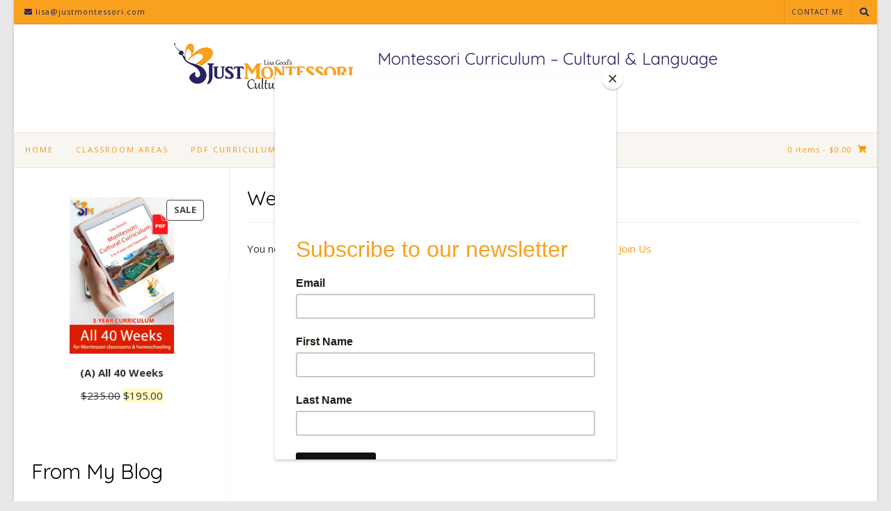

--- FILE ---
content_type: text/html; charset=UTF-8
request_url: https://justmontessori.com/week-34-day-4/
body_size: 128068
content:
<!DOCTYPE html><!-- Guten.ORG -->
<html lang="en-US">
<head>
<meta charset="UTF-8">

	<meta name="viewport" content="width=device-width, initial-scale=1">

<link rel="profile" href="http://gmpg.org/xfn/11">
<title>Week 34 Day 4 &#8211; Montessori Curriculum &#8211; Cultural &amp; Language</title>
<style>
#wpadminbar #wp-admin-bar-wccp_free_top_button .ab-icon:before {
	content: "\f160";
	color: #02CA02;
	top: 3px;
}
#wpadminbar #wp-admin-bar-wccp_free_top_button .ab-icon {
	transform: rotate(45deg);
}
</style>
<meta name='robots' content='max-image-preview:large' />
<script>window._wca = window._wca || [];</script>

<!-- Google Tag Manager by PYS -->
    <script data-cfasync="false" data-pagespeed-no-defer>
	    window.dataLayerPYS = window.dataLayerPYS || [];
	</script>
<!-- End Google Tag Manager by PYS --><script type='application/javascript'  id='pys-version-script'>console.log('PixelYourSite Free version 11.1.5.2');</script>
<link rel='dns-prefetch' href='//stats.wp.com' />
<link rel='dns-prefetch' href='//fonts.googleapis.com' />
<link rel="alternate" type="application/rss+xml" title="Montessori Curriculum - Cultural &amp; Language &raquo; Feed" href="https://justmontessori.com/feed/" />
<link rel="alternate" type="application/rss+xml" title="Montessori Curriculum - Cultural &amp; Language &raquo; Comments Feed" href="https://justmontessori.com/comments/feed/" />
<link rel="alternate" title="oEmbed (JSON)" type="application/json+oembed" href="https://justmontessori.com/wp-json/oembed/1.0/embed?url=https%3A%2F%2Fjustmontessori.com%2Fweek-34-day-4%2F" />
<link rel="alternate" title="oEmbed (XML)" type="text/xml+oembed" href="https://justmontessori.com/wp-json/oembed/1.0/embed?url=https%3A%2F%2Fjustmontessori.com%2Fweek-34-day-4%2F&#038;format=xml" />
<style id='wp-img-auto-sizes-contain-inline-css' type='text/css'>
img:is([sizes=auto i],[sizes^="auto," i]){contain-intrinsic-size:3000px 1500px}
/*# sourceURL=wp-img-auto-sizes-contain-inline-css */
</style>
<style id='wp-emoji-styles-inline-css' type='text/css'>

	img.wp-smiley, img.emoji {
		display: inline !important;
		border: none !important;
		box-shadow: none !important;
		height: 1em !important;
		width: 1em !important;
		margin: 0 0.07em !important;
		vertical-align: -0.1em !important;
		background: none !important;
		padding: 0 !important;
	}
/*# sourceURL=wp-emoji-styles-inline-css */
</style>
<style id='wp-block-library-inline-css' type='text/css'>
:root{--wp-block-synced-color:#7a00df;--wp-block-synced-color--rgb:122,0,223;--wp-bound-block-color:var(--wp-block-synced-color);--wp-editor-canvas-background:#ddd;--wp-admin-theme-color:#007cba;--wp-admin-theme-color--rgb:0,124,186;--wp-admin-theme-color-darker-10:#006ba1;--wp-admin-theme-color-darker-10--rgb:0,107,160.5;--wp-admin-theme-color-darker-20:#005a87;--wp-admin-theme-color-darker-20--rgb:0,90,135;--wp-admin-border-width-focus:2px}@media (min-resolution:192dpi){:root{--wp-admin-border-width-focus:1.5px}}.wp-element-button{cursor:pointer}:root .has-very-light-gray-background-color{background-color:#eee}:root .has-very-dark-gray-background-color{background-color:#313131}:root .has-very-light-gray-color{color:#eee}:root .has-very-dark-gray-color{color:#313131}:root .has-vivid-green-cyan-to-vivid-cyan-blue-gradient-background{background:linear-gradient(135deg,#00d084,#0693e3)}:root .has-purple-crush-gradient-background{background:linear-gradient(135deg,#34e2e4,#4721fb 50%,#ab1dfe)}:root .has-hazy-dawn-gradient-background{background:linear-gradient(135deg,#faaca8,#dad0ec)}:root .has-subdued-olive-gradient-background{background:linear-gradient(135deg,#fafae1,#67a671)}:root .has-atomic-cream-gradient-background{background:linear-gradient(135deg,#fdd79a,#004a59)}:root .has-nightshade-gradient-background{background:linear-gradient(135deg,#330968,#31cdcf)}:root .has-midnight-gradient-background{background:linear-gradient(135deg,#020381,#2874fc)}:root{--wp--preset--font-size--normal:16px;--wp--preset--font-size--huge:42px}.has-regular-font-size{font-size:1em}.has-larger-font-size{font-size:2.625em}.has-normal-font-size{font-size:var(--wp--preset--font-size--normal)}.has-huge-font-size{font-size:var(--wp--preset--font-size--huge)}.has-text-align-center{text-align:center}.has-text-align-left{text-align:left}.has-text-align-right{text-align:right}.has-fit-text{white-space:nowrap!important}#end-resizable-editor-section{display:none}.aligncenter{clear:both}.items-justified-left{justify-content:flex-start}.items-justified-center{justify-content:center}.items-justified-right{justify-content:flex-end}.items-justified-space-between{justify-content:space-between}.screen-reader-text{border:0;clip-path:inset(50%);height:1px;margin:-1px;overflow:hidden;padding:0;position:absolute;width:1px;word-wrap:normal!important}.screen-reader-text:focus{background-color:#ddd;clip-path:none;color:#444;display:block;font-size:1em;height:auto;left:5px;line-height:normal;padding:15px 23px 14px;text-decoration:none;top:5px;width:auto;z-index:100000}html :where(.has-border-color){border-style:solid}html :where([style*=border-top-color]){border-top-style:solid}html :where([style*=border-right-color]){border-right-style:solid}html :where([style*=border-bottom-color]){border-bottom-style:solid}html :where([style*=border-left-color]){border-left-style:solid}html :where([style*=border-width]){border-style:solid}html :where([style*=border-top-width]){border-top-style:solid}html :where([style*=border-right-width]){border-right-style:solid}html :where([style*=border-bottom-width]){border-bottom-style:solid}html :where([style*=border-left-width]){border-left-style:solid}html :where(img[class*=wp-image-]){height:auto;max-width:100%}:where(figure){margin:0 0 1em}html :where(.is-position-sticky){--wp-admin--admin-bar--position-offset:var(--wp-admin--admin-bar--height,0px)}@media screen and (max-width:600px){html :where(.is-position-sticky){--wp-admin--admin-bar--position-offset:0px}}

/*# sourceURL=wp-block-library-inline-css */
</style><style id='wp-block-button-inline-css' type='text/css'>
.wp-block-button__link{align-content:center;box-sizing:border-box;cursor:pointer;display:inline-block;height:100%;text-align:center;word-break:break-word}.wp-block-button__link.aligncenter{text-align:center}.wp-block-button__link.alignright{text-align:right}:where(.wp-block-button__link){border-radius:9999px;box-shadow:none;padding:calc(.667em + 2px) calc(1.333em + 2px);text-decoration:none}.wp-block-button[style*=text-decoration] .wp-block-button__link{text-decoration:inherit}.wp-block-buttons>.wp-block-button.has-custom-width{max-width:none}.wp-block-buttons>.wp-block-button.has-custom-width .wp-block-button__link{width:100%}.wp-block-buttons>.wp-block-button.has-custom-font-size .wp-block-button__link{font-size:inherit}.wp-block-buttons>.wp-block-button.wp-block-button__width-25{width:calc(25% - var(--wp--style--block-gap, .5em)*.75)}.wp-block-buttons>.wp-block-button.wp-block-button__width-50{width:calc(50% - var(--wp--style--block-gap, .5em)*.5)}.wp-block-buttons>.wp-block-button.wp-block-button__width-75{width:calc(75% - var(--wp--style--block-gap, .5em)*.25)}.wp-block-buttons>.wp-block-button.wp-block-button__width-100{flex-basis:100%;width:100%}.wp-block-buttons.is-vertical>.wp-block-button.wp-block-button__width-25{width:25%}.wp-block-buttons.is-vertical>.wp-block-button.wp-block-button__width-50{width:50%}.wp-block-buttons.is-vertical>.wp-block-button.wp-block-button__width-75{width:75%}.wp-block-button.is-style-squared,.wp-block-button__link.wp-block-button.is-style-squared{border-radius:0}.wp-block-button.no-border-radius,.wp-block-button__link.no-border-radius{border-radius:0!important}:root :where(.wp-block-button .wp-block-button__link.is-style-outline),:root :where(.wp-block-button.is-style-outline>.wp-block-button__link){border:2px solid;padding:.667em 1.333em}:root :where(.wp-block-button .wp-block-button__link.is-style-outline:not(.has-text-color)),:root :where(.wp-block-button.is-style-outline>.wp-block-button__link:not(.has-text-color)){color:currentColor}:root :where(.wp-block-button .wp-block-button__link.is-style-outline:not(.has-background)),:root :where(.wp-block-button.is-style-outline>.wp-block-button__link:not(.has-background)){background-color:initial;background-image:none}
/*# sourceURL=https://justmontessori.com/wp-includes/blocks/button/style.min.css */
</style>
<style id='wp-block-heading-inline-css' type='text/css'>
h1:where(.wp-block-heading).has-background,h2:where(.wp-block-heading).has-background,h3:where(.wp-block-heading).has-background,h4:where(.wp-block-heading).has-background,h5:where(.wp-block-heading).has-background,h6:where(.wp-block-heading).has-background{padding:1.25em 2.375em}h1.has-text-align-left[style*=writing-mode]:where([style*=vertical-lr]),h1.has-text-align-right[style*=writing-mode]:where([style*=vertical-rl]),h2.has-text-align-left[style*=writing-mode]:where([style*=vertical-lr]),h2.has-text-align-right[style*=writing-mode]:where([style*=vertical-rl]),h3.has-text-align-left[style*=writing-mode]:where([style*=vertical-lr]),h3.has-text-align-right[style*=writing-mode]:where([style*=vertical-rl]),h4.has-text-align-left[style*=writing-mode]:where([style*=vertical-lr]),h4.has-text-align-right[style*=writing-mode]:where([style*=vertical-rl]),h5.has-text-align-left[style*=writing-mode]:where([style*=vertical-lr]),h5.has-text-align-right[style*=writing-mode]:where([style*=vertical-rl]),h6.has-text-align-left[style*=writing-mode]:where([style*=vertical-lr]),h6.has-text-align-right[style*=writing-mode]:where([style*=vertical-rl]){rotate:180deg}
/*# sourceURL=https://justmontessori.com/wp-includes/blocks/heading/style.min.css */
</style>
<style id='wp-block-image-inline-css' type='text/css'>
.wp-block-image>a,.wp-block-image>figure>a{display:inline-block}.wp-block-image img{box-sizing:border-box;height:auto;max-width:100%;vertical-align:bottom}@media not (prefers-reduced-motion){.wp-block-image img.hide{visibility:hidden}.wp-block-image img.show{animation:show-content-image .4s}}.wp-block-image[style*=border-radius] img,.wp-block-image[style*=border-radius]>a{border-radius:inherit}.wp-block-image.has-custom-border img{box-sizing:border-box}.wp-block-image.aligncenter{text-align:center}.wp-block-image.alignfull>a,.wp-block-image.alignwide>a{width:100%}.wp-block-image.alignfull img,.wp-block-image.alignwide img{height:auto;width:100%}.wp-block-image .aligncenter,.wp-block-image .alignleft,.wp-block-image .alignright,.wp-block-image.aligncenter,.wp-block-image.alignleft,.wp-block-image.alignright{display:table}.wp-block-image .aligncenter>figcaption,.wp-block-image .alignleft>figcaption,.wp-block-image .alignright>figcaption,.wp-block-image.aligncenter>figcaption,.wp-block-image.alignleft>figcaption,.wp-block-image.alignright>figcaption{caption-side:bottom;display:table-caption}.wp-block-image .alignleft{float:left;margin:.5em 1em .5em 0}.wp-block-image .alignright{float:right;margin:.5em 0 .5em 1em}.wp-block-image .aligncenter{margin-left:auto;margin-right:auto}.wp-block-image :where(figcaption){margin-bottom:1em;margin-top:.5em}.wp-block-image.is-style-circle-mask img{border-radius:9999px}@supports ((-webkit-mask-image:none) or (mask-image:none)) or (-webkit-mask-image:none){.wp-block-image.is-style-circle-mask img{border-radius:0;-webkit-mask-image:url('data:image/svg+xml;utf8,<svg viewBox="0 0 100 100" xmlns="http://www.w3.org/2000/svg"><circle cx="50" cy="50" r="50"/></svg>');mask-image:url('data:image/svg+xml;utf8,<svg viewBox="0 0 100 100" xmlns="http://www.w3.org/2000/svg"><circle cx="50" cy="50" r="50"/></svg>');mask-mode:alpha;-webkit-mask-position:center;mask-position:center;-webkit-mask-repeat:no-repeat;mask-repeat:no-repeat;-webkit-mask-size:contain;mask-size:contain}}:root :where(.wp-block-image.is-style-rounded img,.wp-block-image .is-style-rounded img){border-radius:9999px}.wp-block-image figure{margin:0}.wp-lightbox-container{display:flex;flex-direction:column;position:relative}.wp-lightbox-container img{cursor:zoom-in}.wp-lightbox-container img:hover+button{opacity:1}.wp-lightbox-container button{align-items:center;backdrop-filter:blur(16px) saturate(180%);background-color:#5a5a5a40;border:none;border-radius:4px;cursor:zoom-in;display:flex;height:20px;justify-content:center;opacity:0;padding:0;position:absolute;right:16px;text-align:center;top:16px;width:20px;z-index:100}@media not (prefers-reduced-motion){.wp-lightbox-container button{transition:opacity .2s ease}}.wp-lightbox-container button:focus-visible{outline:3px auto #5a5a5a40;outline:3px auto -webkit-focus-ring-color;outline-offset:3px}.wp-lightbox-container button:hover{cursor:pointer;opacity:1}.wp-lightbox-container button:focus{opacity:1}.wp-lightbox-container button:focus,.wp-lightbox-container button:hover,.wp-lightbox-container button:not(:hover):not(:active):not(.has-background){background-color:#5a5a5a40;border:none}.wp-lightbox-overlay{box-sizing:border-box;cursor:zoom-out;height:100vh;left:0;overflow:hidden;position:fixed;top:0;visibility:hidden;width:100%;z-index:100000}.wp-lightbox-overlay .close-button{align-items:center;cursor:pointer;display:flex;justify-content:center;min-height:40px;min-width:40px;padding:0;position:absolute;right:calc(env(safe-area-inset-right) + 16px);top:calc(env(safe-area-inset-top) + 16px);z-index:5000000}.wp-lightbox-overlay .close-button:focus,.wp-lightbox-overlay .close-button:hover,.wp-lightbox-overlay .close-button:not(:hover):not(:active):not(.has-background){background:none;border:none}.wp-lightbox-overlay .lightbox-image-container{height:var(--wp--lightbox-container-height);left:50%;overflow:hidden;position:absolute;top:50%;transform:translate(-50%,-50%);transform-origin:top left;width:var(--wp--lightbox-container-width);z-index:9999999999}.wp-lightbox-overlay .wp-block-image{align-items:center;box-sizing:border-box;display:flex;height:100%;justify-content:center;margin:0;position:relative;transform-origin:0 0;width:100%;z-index:3000000}.wp-lightbox-overlay .wp-block-image img{height:var(--wp--lightbox-image-height);min-height:var(--wp--lightbox-image-height);min-width:var(--wp--lightbox-image-width);width:var(--wp--lightbox-image-width)}.wp-lightbox-overlay .wp-block-image figcaption{display:none}.wp-lightbox-overlay button{background:none;border:none}.wp-lightbox-overlay .scrim{background-color:#fff;height:100%;opacity:.9;position:absolute;width:100%;z-index:2000000}.wp-lightbox-overlay.active{visibility:visible}@media not (prefers-reduced-motion){.wp-lightbox-overlay.active{animation:turn-on-visibility .25s both}.wp-lightbox-overlay.active img{animation:turn-on-visibility .35s both}.wp-lightbox-overlay.show-closing-animation:not(.active){animation:turn-off-visibility .35s both}.wp-lightbox-overlay.show-closing-animation:not(.active) img{animation:turn-off-visibility .25s both}.wp-lightbox-overlay.zoom.active{animation:none;opacity:1;visibility:visible}.wp-lightbox-overlay.zoom.active .lightbox-image-container{animation:lightbox-zoom-in .4s}.wp-lightbox-overlay.zoom.active .lightbox-image-container img{animation:none}.wp-lightbox-overlay.zoom.active .scrim{animation:turn-on-visibility .4s forwards}.wp-lightbox-overlay.zoom.show-closing-animation:not(.active){animation:none}.wp-lightbox-overlay.zoom.show-closing-animation:not(.active) .lightbox-image-container{animation:lightbox-zoom-out .4s}.wp-lightbox-overlay.zoom.show-closing-animation:not(.active) .lightbox-image-container img{animation:none}.wp-lightbox-overlay.zoom.show-closing-animation:not(.active) .scrim{animation:turn-off-visibility .4s forwards}}@keyframes show-content-image{0%{visibility:hidden}99%{visibility:hidden}to{visibility:visible}}@keyframes turn-on-visibility{0%{opacity:0}to{opacity:1}}@keyframes turn-off-visibility{0%{opacity:1;visibility:visible}99%{opacity:0;visibility:visible}to{opacity:0;visibility:hidden}}@keyframes lightbox-zoom-in{0%{transform:translate(calc((-100vw + var(--wp--lightbox-scrollbar-width))/2 + var(--wp--lightbox-initial-left-position)),calc(-50vh + var(--wp--lightbox-initial-top-position))) scale(var(--wp--lightbox-scale))}to{transform:translate(-50%,-50%) scale(1)}}@keyframes lightbox-zoom-out{0%{transform:translate(-50%,-50%) scale(1);visibility:visible}99%{visibility:visible}to{transform:translate(calc((-100vw + var(--wp--lightbox-scrollbar-width))/2 + var(--wp--lightbox-initial-left-position)),calc(-50vh + var(--wp--lightbox-initial-top-position))) scale(var(--wp--lightbox-scale));visibility:hidden}}
/*# sourceURL=https://justmontessori.com/wp-includes/blocks/image/style.min.css */
</style>
<style id='wp-block-latest-posts-inline-css' type='text/css'>
.wp-block-latest-posts{box-sizing:border-box}.wp-block-latest-posts.alignleft{margin-right:2em}.wp-block-latest-posts.alignright{margin-left:2em}.wp-block-latest-posts.wp-block-latest-posts__list{list-style:none}.wp-block-latest-posts.wp-block-latest-posts__list li{clear:both;overflow-wrap:break-word}.wp-block-latest-posts.is-grid{display:flex;flex-wrap:wrap}.wp-block-latest-posts.is-grid li{margin:0 1.25em 1.25em 0;width:100%}@media (min-width:600px){.wp-block-latest-posts.columns-2 li{width:calc(50% - .625em)}.wp-block-latest-posts.columns-2 li:nth-child(2n){margin-right:0}.wp-block-latest-posts.columns-3 li{width:calc(33.33333% - .83333em)}.wp-block-latest-posts.columns-3 li:nth-child(3n){margin-right:0}.wp-block-latest-posts.columns-4 li{width:calc(25% - .9375em)}.wp-block-latest-posts.columns-4 li:nth-child(4n){margin-right:0}.wp-block-latest-posts.columns-5 li{width:calc(20% - 1em)}.wp-block-latest-posts.columns-5 li:nth-child(5n){margin-right:0}.wp-block-latest-posts.columns-6 li{width:calc(16.66667% - 1.04167em)}.wp-block-latest-posts.columns-6 li:nth-child(6n){margin-right:0}}:root :where(.wp-block-latest-posts.is-grid){padding:0}:root :where(.wp-block-latest-posts.wp-block-latest-posts__list){padding-left:0}.wp-block-latest-posts__post-author,.wp-block-latest-posts__post-date{display:block;font-size:.8125em}.wp-block-latest-posts__post-excerpt,.wp-block-latest-posts__post-full-content{margin-bottom:1em;margin-top:.5em}.wp-block-latest-posts__featured-image a{display:inline-block}.wp-block-latest-posts__featured-image img{height:auto;max-width:100%;width:auto}.wp-block-latest-posts__featured-image.alignleft{float:left;margin-right:1em}.wp-block-latest-posts__featured-image.alignright{float:right;margin-left:1em}.wp-block-latest-posts__featured-image.aligncenter{margin-bottom:1em;text-align:center}
/*# sourceURL=https://justmontessori.com/wp-includes/blocks/latest-posts/style.min.css */
</style>
<style id='wp-block-buttons-inline-css' type='text/css'>
.wp-block-buttons{box-sizing:border-box}.wp-block-buttons.is-vertical{flex-direction:column}.wp-block-buttons.is-vertical>.wp-block-button:last-child{margin-bottom:0}.wp-block-buttons>.wp-block-button{display:inline-block;margin:0}.wp-block-buttons.is-content-justification-left{justify-content:flex-start}.wp-block-buttons.is-content-justification-left.is-vertical{align-items:flex-start}.wp-block-buttons.is-content-justification-center{justify-content:center}.wp-block-buttons.is-content-justification-center.is-vertical{align-items:center}.wp-block-buttons.is-content-justification-right{justify-content:flex-end}.wp-block-buttons.is-content-justification-right.is-vertical{align-items:flex-end}.wp-block-buttons.is-content-justification-space-between{justify-content:space-between}.wp-block-buttons.aligncenter{text-align:center}.wp-block-buttons:not(.is-content-justification-space-between,.is-content-justification-right,.is-content-justification-left,.is-content-justification-center) .wp-block-button.aligncenter{margin-left:auto;margin-right:auto;width:100%}.wp-block-buttons[style*=text-decoration] .wp-block-button,.wp-block-buttons[style*=text-decoration] .wp-block-button__link{text-decoration:inherit}.wp-block-buttons.has-custom-font-size .wp-block-button__link{font-size:inherit}.wp-block-buttons .wp-block-button__link{width:100%}.wp-block-button.aligncenter{text-align:center}
/*# sourceURL=https://justmontessori.com/wp-includes/blocks/buttons/style.min.css */
</style>
<style id='wp-block-tag-cloud-inline-css' type='text/css'>
.wp-block-tag-cloud{box-sizing:border-box}.wp-block-tag-cloud.aligncenter{justify-content:center;text-align:center}.wp-block-tag-cloud a{display:inline-block;margin-right:5px}.wp-block-tag-cloud span{display:inline-block;margin-left:5px;text-decoration:none}:root :where(.wp-block-tag-cloud.is-style-outline){display:flex;flex-wrap:wrap;gap:1ch}:root :where(.wp-block-tag-cloud.is-style-outline a){border:1px solid;font-size:unset!important;margin-right:0;padding:1ch 2ch;text-decoration:none!important}
/*# sourceURL=https://justmontessori.com/wp-includes/blocks/tag-cloud/style.min.css */
</style>
<style id='wp-block-paragraph-inline-css' type='text/css'>
.is-small-text{font-size:.875em}.is-regular-text{font-size:1em}.is-large-text{font-size:2.25em}.is-larger-text{font-size:3em}.has-drop-cap:not(:focus):first-letter{float:left;font-size:8.4em;font-style:normal;font-weight:100;line-height:.68;margin:.05em .1em 0 0;text-transform:uppercase}body.rtl .has-drop-cap:not(:focus):first-letter{float:none;margin-left:.1em}p.has-drop-cap.has-background{overflow:hidden}:root :where(p.has-background){padding:1.25em 2.375em}:where(p.has-text-color:not(.has-link-color)) a{color:inherit}p.has-text-align-left[style*="writing-mode:vertical-lr"],p.has-text-align-right[style*="writing-mode:vertical-rl"]{rotate:180deg}
/*# sourceURL=https://justmontessori.com/wp-includes/blocks/paragraph/style.min.css */
</style>
<style id='wp-block-pullquote-inline-css' type='text/css'>
.wp-block-pullquote{box-sizing:border-box;margin:0 0 1em;overflow-wrap:break-word;padding:4em 0;text-align:center}.wp-block-pullquote blockquote,.wp-block-pullquote p{color:inherit}.wp-block-pullquote blockquote{margin:0}.wp-block-pullquote p{margin-top:0}.wp-block-pullquote p:last-child{margin-bottom:0}.wp-block-pullquote.alignleft,.wp-block-pullquote.alignright{max-width:420px}.wp-block-pullquote cite,.wp-block-pullquote footer{position:relative}.wp-block-pullquote .has-text-color a{color:inherit}.wp-block-pullquote.has-text-align-left blockquote{text-align:left}.wp-block-pullquote.has-text-align-right blockquote{text-align:right}.wp-block-pullquote.has-text-align-center blockquote{text-align:center}.wp-block-pullquote.is-style-solid-color{border:none}.wp-block-pullquote.is-style-solid-color blockquote{margin-left:auto;margin-right:auto;max-width:60%}.wp-block-pullquote.is-style-solid-color blockquote p{font-size:2em;margin-bottom:0;margin-top:0}.wp-block-pullquote.is-style-solid-color blockquote cite{font-style:normal;text-transform:none}.wp-block-pullquote :where(cite){color:inherit;display:block}
/*# sourceURL=https://justmontessori.com/wp-includes/blocks/pullquote/style.min.css */
</style>
<style id='wp-block-quote-inline-css' type='text/css'>
.wp-block-quote{box-sizing:border-box;overflow-wrap:break-word}.wp-block-quote.is-large:where(:not(.is-style-plain)),.wp-block-quote.is-style-large:where(:not(.is-style-plain)){margin-bottom:1em;padding:0 1em}.wp-block-quote.is-large:where(:not(.is-style-plain)) p,.wp-block-quote.is-style-large:where(:not(.is-style-plain)) p{font-size:1.5em;font-style:italic;line-height:1.6}.wp-block-quote.is-large:where(:not(.is-style-plain)) cite,.wp-block-quote.is-large:where(:not(.is-style-plain)) footer,.wp-block-quote.is-style-large:where(:not(.is-style-plain)) cite,.wp-block-quote.is-style-large:where(:not(.is-style-plain)) footer{font-size:1.125em;text-align:right}.wp-block-quote>cite{display:block}
/*# sourceURL=https://justmontessori.com/wp-includes/blocks/quote/style.min.css */
</style>
<link rel='stylesheet' id='wc-blocks-style-css' href='https://justmontessori.com/wp-content/plugins/woocommerce/assets/client/blocks/wc-blocks.css?ver=wc-10.4.3' type='text/css' media='all' />
<link rel='stylesheet' id='wc-blocks-style-all-products-css' href='https://justmontessori.com/wp-content/plugins/woocommerce/assets/client/blocks/all-products.css?ver=wc-10.4.3' type='text/css' media='all' />
<style id='global-styles-inline-css' type='text/css'>
:root{--wp--preset--aspect-ratio--square: 1;--wp--preset--aspect-ratio--4-3: 4/3;--wp--preset--aspect-ratio--3-4: 3/4;--wp--preset--aspect-ratio--3-2: 3/2;--wp--preset--aspect-ratio--2-3: 2/3;--wp--preset--aspect-ratio--16-9: 16/9;--wp--preset--aspect-ratio--9-16: 9/16;--wp--preset--color--black: #000000;--wp--preset--color--cyan-bluish-gray: #abb8c3;--wp--preset--color--white: #ffffff;--wp--preset--color--pale-pink: #f78da7;--wp--preset--color--vivid-red: #cf2e2e;--wp--preset--color--luminous-vivid-orange: #ff6900;--wp--preset--color--luminous-vivid-amber: #fcb900;--wp--preset--color--light-green-cyan: #7bdcb5;--wp--preset--color--vivid-green-cyan: #00d084;--wp--preset--color--pale-cyan-blue: #8ed1fc;--wp--preset--color--vivid-cyan-blue: #0693e3;--wp--preset--color--vivid-purple: #9b51e0;--wp--preset--gradient--vivid-cyan-blue-to-vivid-purple: linear-gradient(135deg,rgb(6,147,227) 0%,rgb(155,81,224) 100%);--wp--preset--gradient--light-green-cyan-to-vivid-green-cyan: linear-gradient(135deg,rgb(122,220,180) 0%,rgb(0,208,130) 100%);--wp--preset--gradient--luminous-vivid-amber-to-luminous-vivid-orange: linear-gradient(135deg,rgb(252,185,0) 0%,rgb(255,105,0) 100%);--wp--preset--gradient--luminous-vivid-orange-to-vivid-red: linear-gradient(135deg,rgb(255,105,0) 0%,rgb(207,46,46) 100%);--wp--preset--gradient--very-light-gray-to-cyan-bluish-gray: linear-gradient(135deg,rgb(238,238,238) 0%,rgb(169,184,195) 100%);--wp--preset--gradient--cool-to-warm-spectrum: linear-gradient(135deg,rgb(74,234,220) 0%,rgb(151,120,209) 20%,rgb(207,42,186) 40%,rgb(238,44,130) 60%,rgb(251,105,98) 80%,rgb(254,248,76) 100%);--wp--preset--gradient--blush-light-purple: linear-gradient(135deg,rgb(255,206,236) 0%,rgb(152,150,240) 100%);--wp--preset--gradient--blush-bordeaux: linear-gradient(135deg,rgb(254,205,165) 0%,rgb(254,45,45) 50%,rgb(107,0,62) 100%);--wp--preset--gradient--luminous-dusk: linear-gradient(135deg,rgb(255,203,112) 0%,rgb(199,81,192) 50%,rgb(65,88,208) 100%);--wp--preset--gradient--pale-ocean: linear-gradient(135deg,rgb(255,245,203) 0%,rgb(182,227,212) 50%,rgb(51,167,181) 100%);--wp--preset--gradient--electric-grass: linear-gradient(135deg,rgb(202,248,128) 0%,rgb(113,206,126) 100%);--wp--preset--gradient--midnight: linear-gradient(135deg,rgb(2,3,129) 0%,rgb(40,116,252) 100%);--wp--preset--font-size--small: 13px;--wp--preset--font-size--medium: 20px;--wp--preset--font-size--large: 36px;--wp--preset--font-size--x-large: 42px;--wp--preset--spacing--20: 0.44rem;--wp--preset--spacing--30: 0.67rem;--wp--preset--spacing--40: 1rem;--wp--preset--spacing--50: 1.5rem;--wp--preset--spacing--60: 2.25rem;--wp--preset--spacing--70: 3.38rem;--wp--preset--spacing--80: 5.06rem;--wp--preset--shadow--natural: 6px 6px 9px rgba(0, 0, 0, 0.2);--wp--preset--shadow--deep: 12px 12px 50px rgba(0, 0, 0, 0.4);--wp--preset--shadow--sharp: 6px 6px 0px rgba(0, 0, 0, 0.2);--wp--preset--shadow--outlined: 6px 6px 0px -3px rgb(255, 255, 255), 6px 6px rgb(0, 0, 0);--wp--preset--shadow--crisp: 6px 6px 0px rgb(0, 0, 0);}:where(.is-layout-flex){gap: 0.5em;}:where(.is-layout-grid){gap: 0.5em;}body .is-layout-flex{display: flex;}.is-layout-flex{flex-wrap: wrap;align-items: center;}.is-layout-flex > :is(*, div){margin: 0;}body .is-layout-grid{display: grid;}.is-layout-grid > :is(*, div){margin: 0;}:where(.wp-block-columns.is-layout-flex){gap: 2em;}:where(.wp-block-columns.is-layout-grid){gap: 2em;}:where(.wp-block-post-template.is-layout-flex){gap: 1.25em;}:where(.wp-block-post-template.is-layout-grid){gap: 1.25em;}.has-black-color{color: var(--wp--preset--color--black) !important;}.has-cyan-bluish-gray-color{color: var(--wp--preset--color--cyan-bluish-gray) !important;}.has-white-color{color: var(--wp--preset--color--white) !important;}.has-pale-pink-color{color: var(--wp--preset--color--pale-pink) !important;}.has-vivid-red-color{color: var(--wp--preset--color--vivid-red) !important;}.has-luminous-vivid-orange-color{color: var(--wp--preset--color--luminous-vivid-orange) !important;}.has-luminous-vivid-amber-color{color: var(--wp--preset--color--luminous-vivid-amber) !important;}.has-light-green-cyan-color{color: var(--wp--preset--color--light-green-cyan) !important;}.has-vivid-green-cyan-color{color: var(--wp--preset--color--vivid-green-cyan) !important;}.has-pale-cyan-blue-color{color: var(--wp--preset--color--pale-cyan-blue) !important;}.has-vivid-cyan-blue-color{color: var(--wp--preset--color--vivid-cyan-blue) !important;}.has-vivid-purple-color{color: var(--wp--preset--color--vivid-purple) !important;}.has-black-background-color{background-color: var(--wp--preset--color--black) !important;}.has-cyan-bluish-gray-background-color{background-color: var(--wp--preset--color--cyan-bluish-gray) !important;}.has-white-background-color{background-color: var(--wp--preset--color--white) !important;}.has-pale-pink-background-color{background-color: var(--wp--preset--color--pale-pink) !important;}.has-vivid-red-background-color{background-color: var(--wp--preset--color--vivid-red) !important;}.has-luminous-vivid-orange-background-color{background-color: var(--wp--preset--color--luminous-vivid-orange) !important;}.has-luminous-vivid-amber-background-color{background-color: var(--wp--preset--color--luminous-vivid-amber) !important;}.has-light-green-cyan-background-color{background-color: var(--wp--preset--color--light-green-cyan) !important;}.has-vivid-green-cyan-background-color{background-color: var(--wp--preset--color--vivid-green-cyan) !important;}.has-pale-cyan-blue-background-color{background-color: var(--wp--preset--color--pale-cyan-blue) !important;}.has-vivid-cyan-blue-background-color{background-color: var(--wp--preset--color--vivid-cyan-blue) !important;}.has-vivid-purple-background-color{background-color: var(--wp--preset--color--vivid-purple) !important;}.has-black-border-color{border-color: var(--wp--preset--color--black) !important;}.has-cyan-bluish-gray-border-color{border-color: var(--wp--preset--color--cyan-bluish-gray) !important;}.has-white-border-color{border-color: var(--wp--preset--color--white) !important;}.has-pale-pink-border-color{border-color: var(--wp--preset--color--pale-pink) !important;}.has-vivid-red-border-color{border-color: var(--wp--preset--color--vivid-red) !important;}.has-luminous-vivid-orange-border-color{border-color: var(--wp--preset--color--luminous-vivid-orange) !important;}.has-luminous-vivid-amber-border-color{border-color: var(--wp--preset--color--luminous-vivid-amber) !important;}.has-light-green-cyan-border-color{border-color: var(--wp--preset--color--light-green-cyan) !important;}.has-vivid-green-cyan-border-color{border-color: var(--wp--preset--color--vivid-green-cyan) !important;}.has-pale-cyan-blue-border-color{border-color: var(--wp--preset--color--pale-cyan-blue) !important;}.has-vivid-cyan-blue-border-color{border-color: var(--wp--preset--color--vivid-cyan-blue) !important;}.has-vivid-purple-border-color{border-color: var(--wp--preset--color--vivid-purple) !important;}.has-vivid-cyan-blue-to-vivid-purple-gradient-background{background: var(--wp--preset--gradient--vivid-cyan-blue-to-vivid-purple) !important;}.has-light-green-cyan-to-vivid-green-cyan-gradient-background{background: var(--wp--preset--gradient--light-green-cyan-to-vivid-green-cyan) !important;}.has-luminous-vivid-amber-to-luminous-vivid-orange-gradient-background{background: var(--wp--preset--gradient--luminous-vivid-amber-to-luminous-vivid-orange) !important;}.has-luminous-vivid-orange-to-vivid-red-gradient-background{background: var(--wp--preset--gradient--luminous-vivid-orange-to-vivid-red) !important;}.has-very-light-gray-to-cyan-bluish-gray-gradient-background{background: var(--wp--preset--gradient--very-light-gray-to-cyan-bluish-gray) !important;}.has-cool-to-warm-spectrum-gradient-background{background: var(--wp--preset--gradient--cool-to-warm-spectrum) !important;}.has-blush-light-purple-gradient-background{background: var(--wp--preset--gradient--blush-light-purple) !important;}.has-blush-bordeaux-gradient-background{background: var(--wp--preset--gradient--blush-bordeaux) !important;}.has-luminous-dusk-gradient-background{background: var(--wp--preset--gradient--luminous-dusk) !important;}.has-pale-ocean-gradient-background{background: var(--wp--preset--gradient--pale-ocean) !important;}.has-electric-grass-gradient-background{background: var(--wp--preset--gradient--electric-grass) !important;}.has-midnight-gradient-background{background: var(--wp--preset--gradient--midnight) !important;}.has-small-font-size{font-size: var(--wp--preset--font-size--small) !important;}.has-medium-font-size{font-size: var(--wp--preset--font-size--medium) !important;}.has-large-font-size{font-size: var(--wp--preset--font-size--large) !important;}.has-x-large-font-size{font-size: var(--wp--preset--font-size--x-large) !important;}
:root :where(.wp-block-pullquote){font-size: 1.5em;line-height: 1.6;}
/*# sourceURL=global-styles-inline-css */
</style>
<style id='block-style-variation-styles-inline-css' type='text/css'>
:root :where(.wp-block-button.is-style-outline--1 .wp-block-button__link){background: transparent none;border-color: currentColor;border-width: 2px;border-style: solid;color: currentColor;padding-top: 0.667em;padding-right: 1.33em;padding-bottom: 0.667em;padding-left: 1.33em;}
/*# sourceURL=block-style-variation-styles-inline-css */
</style>
<style id='core-block-supports-inline-css' type='text/css'>
.wp-container-core-buttons-is-layout-1fb9aab6{flex-wrap:nowrap;justify-content:center;}
/*# sourceURL=core-block-supports-inline-css */
</style>

<style id='classic-theme-styles-inline-css' type='text/css'>
/*! This file is auto-generated */
.wp-block-button__link{color:#fff;background-color:#32373c;border-radius:9999px;box-shadow:none;text-decoration:none;padding:calc(.667em + 2px) calc(1.333em + 2px);font-size:1.125em}.wp-block-file__button{background:#32373c;color:#fff;text-decoration:none}
/*# sourceURL=/wp-includes/css/classic-themes.min.css */
</style>
<link rel='stylesheet' id='swpm.common-css' href='https://justmontessori.com/wp-content/plugins/simple-membership/css/swpm.common.css?ver=4.7.0' type='text/css' media='all' />
<link rel='stylesheet' id='woocommerce-layout-css' href='https://justmontessori.com/wp-content/plugins/woocommerce/assets/css/woocommerce-layout.css?ver=10.4.3' type='text/css' media='all' />
<style id='woocommerce-layout-inline-css' type='text/css'>

	.infinite-scroll .woocommerce-pagination {
		display: none;
	}
/*# sourceURL=woocommerce-layout-inline-css */
</style>
<link rel='stylesheet' id='woocommerce-smallscreen-css' href='https://justmontessori.com/wp-content/plugins/woocommerce/assets/css/woocommerce-smallscreen.css?ver=10.4.3' type='text/css' media='only screen and (max-width: 768px)' />
<link rel='stylesheet' id='woocommerce-general-css' href='https://justmontessori.com/wp-content/plugins/woocommerce/assets/css/woocommerce.css?ver=10.4.3' type='text/css' media='all' />
<style id='woocommerce-inline-inline-css' type='text/css'>
.woocommerce form .form-row .required { visibility: visible; }
/*# sourceURL=woocommerce-inline-inline-css */
</style>
<link rel='stylesheet' id='guten_customizer_fonts-css' href='//fonts.googleapis.com/css?family=Quicksand%3Aregular%2C700|Open+Sans%3Aregular%2Citalic%2C700%26subset%3Dlatin%2C' type='text/css' media='screen' />
<link rel='stylesheet' id='guten-title-font-css' href='//fonts.googleapis.com/css?family=Quicksand&#038;ver=1.1.26' type='text/css' media='all' />
<link rel='stylesheet' id='guten-body-font-default-css' href='//fonts.googleapis.com/css?family=Open+Sans&#038;ver=1.1.26' type='text/css' media='all' />
<link rel='stylesheet' id='guten-heading-font-default-css' href='//fonts.googleapis.com/css?family=Poppins&#038;ver=1.1.26' type='text/css' media='all' />
<link rel='stylesheet' id='guten-font-awesome-css' href='https://justmontessori.com/wp-content/themes/guten/includes/font-awesome/css/all.css?ver=5.15.3' type='text/css' media='all' />
<link rel='stylesheet' id='guten-style-css' href='https://justmontessori.com/wp-content/themes/guten/style.css?ver=1.1.26' type='text/css' media='all' />
<link rel='stylesheet' id='guten-header-style-css' href='https://justmontessori.com/wp-content/themes/guten/templates/header/css/guten-header-two.css?ver=1.1.26' type='text/css' media='all' />
<link rel='stylesheet' id='guten-woocommerce-style-css' href='https://justmontessori.com/wp-content/themes/guten/includes/css/woocommerce.css?ver=1.1.26' type='text/css' media='all' />
<link rel='stylesheet' id='guten-resp-menu-css' href='https://justmontessori.com/wp-content/themes/guten/includes/css/menu-mobile.css?ver=1.1.26' type='text/css' media='(max-width: 980px)' />
<link rel='stylesheet' id='guten-resp-tablet-css' href='https://justmontessori.com/wp-content/themes/guten/includes/css/responsive-tablet.css?ver=1.1.26' type='text/css' media='(max-width: 980px)' />
<link rel='stylesheet' id='guten-resp-mobile-css' href='https://justmontessori.com/wp-content/themes/guten/includes/css/responsive-mobile.css?ver=1.1.26' type='text/css' media='(max-width: 782px)' />
<link rel='stylesheet' id='guten-footer-style-css' href='https://justmontessori.com/wp-content/themes/guten/templates/footer/css/guten-footer-standard.css?ver=1.1.26' type='text/css' media='all' />
<script type="text/javascript" src="https://justmontessori.com/wp-includes/js/jquery/jquery.min.js?ver=3.7.1" id="jquery-core-js"></script>
<script type="text/javascript" src="https://justmontessori.com/wp-includes/js/jquery/jquery-migrate.min.js?ver=3.4.1" id="jquery-migrate-js"></script>
<script type="text/javascript" src="https://justmontessori.com/wp-content/plugins/woocommerce/assets/js/jquery-blockui/jquery.blockUI.min.js?ver=2.7.0-wc.10.4.3" id="wc-jquery-blockui-js" defer="defer" data-wp-strategy="defer"></script>
<script type="text/javascript" id="wc-add-to-cart-js-extra">
/* <![CDATA[ */
var wc_add_to_cart_params = {"ajax_url":"/wp-admin/admin-ajax.php","wc_ajax_url":"/?wc-ajax=%%endpoint%%","i18n_view_cart":"View cart","cart_url":"https://justmontessori.com/cart/","is_cart":"","cart_redirect_after_add":"yes"};
//# sourceURL=wc-add-to-cart-js-extra
/* ]]> */
</script>
<script type="text/javascript" src="https://justmontessori.com/wp-content/plugins/woocommerce/assets/js/frontend/add-to-cart.min.js?ver=10.4.3" id="wc-add-to-cart-js" defer="defer" data-wp-strategy="defer"></script>
<script type="text/javascript" src="https://justmontessori.com/wp-content/plugins/woocommerce/assets/js/js-cookie/js.cookie.min.js?ver=2.1.4-wc.10.4.3" id="wc-js-cookie-js" defer="defer" data-wp-strategy="defer"></script>
<script type="text/javascript" id="woocommerce-js-extra">
/* <![CDATA[ */
var woocommerce_params = {"ajax_url":"/wp-admin/admin-ajax.php","wc_ajax_url":"/?wc-ajax=%%endpoint%%","i18n_password_show":"Show password","i18n_password_hide":"Hide password"};
//# sourceURL=woocommerce-js-extra
/* ]]> */
</script>
<script type="text/javascript" src="https://justmontessori.com/wp-content/plugins/woocommerce/assets/js/frontend/woocommerce.min.js?ver=10.4.3" id="woocommerce-js" defer="defer" data-wp-strategy="defer"></script>
<script type="text/javascript" src="https://stats.wp.com/s-202605.js" id="woocommerce-analytics-js" defer="defer" data-wp-strategy="defer"></script>
<script type="text/javascript" src="https://justmontessori.com/wp-content/plugins/pixelyoursite/dist/scripts/jquery.bind-first-0.2.3.min.js?ver=0.2.3" id="jquery-bind-first-js"></script>
<script type="text/javascript" src="https://justmontessori.com/wp-content/plugins/pixelyoursite/dist/scripts/js.cookie-2.1.3.min.js?ver=2.1.3" id="js-cookie-pys-js"></script>
<script type="text/javascript" src="https://justmontessori.com/wp-content/plugins/pixelyoursite/dist/scripts/tld.min.js?ver=2.3.1" id="js-tld-js"></script>
<script type="text/javascript" id="pys-js-extra">
/* <![CDATA[ */
var pysOptions = {"staticEvents":{"facebook":{"init_event":[{"delay":0,"type":"static","ajaxFire":false,"name":"PageView","pixelIds":["2141753429384420"],"eventID":"4faca031-256e-46ee-b038-e53c1a1e668b","params":{"page_title":"Week 34 Day 4","post_type":"page","post_id":1774,"plugin":"PixelYourSite","user_role":"guest","event_url":"justmontessori.com/week-34-day-4/"},"e_id":"init_event","ids":[],"hasTimeWindow":false,"timeWindow":0,"woo_order":"","edd_order":""}]}},"dynamicEvents":{"woo_add_to_cart_on_button_click":{"facebook":{"delay":0,"type":"dyn","name":"AddToCart","pixelIds":["2141753429384420"],"eventID":"e892c6ce-168a-4271-96dc-c25f435ee607","params":{"page_title":"Week 34 Day 4","post_type":"page","post_id":1774,"plugin":"PixelYourSite","user_role":"guest","event_url":"justmontessori.com/week-34-day-4/"},"e_id":"woo_add_to_cart_on_button_click","ids":[],"hasTimeWindow":false,"timeWindow":0,"woo_order":"","edd_order":""}}},"triggerEvents":[],"triggerEventTypes":[],"facebook":{"pixelIds":["2141753429384420"],"advancedMatching":[],"advancedMatchingEnabled":false,"removeMetadata":false,"wooVariableAsSimple":true,"serverApiEnabled":false,"wooCRSendFromServer":false,"send_external_id":null,"enabled_medical":false,"do_not_track_medical_param":["event_url","post_title","page_title","landing_page","content_name","categories","category_name","tags"],"meta_ldu":false},"ga":{"trackingIds":["UA-180459459-1"],"commentEventEnabled":true,"downloadEnabled":true,"formEventEnabled":true,"crossDomainEnabled":false,"crossDomainAcceptIncoming":false,"crossDomainDomains":[],"isDebugEnabled":[],"serverContainerUrls":{"UA-180459459-1":{"enable_server_container":"","server_container_url":"","transport_url":""}},"additionalConfig":{"UA-180459459-1":{"first_party_collection":true}},"disableAdvertisingFeatures":false,"disableAdvertisingPersonalization":false,"wooVariableAsSimple":true,"custom_page_view_event":false},"debug":"","siteUrl":"https://justmontessori.com","ajaxUrl":"https://justmontessori.com/wp-admin/admin-ajax.php","ajax_event":"8d2f357197","enable_remove_download_url_param":"1","cookie_duration":"7","last_visit_duration":"60","enable_success_send_form":"","ajaxForServerEvent":"1","ajaxForServerStaticEvent":"1","useSendBeacon":"1","send_external_id":"1","external_id_expire":"180","track_cookie_for_subdomains":"1","google_consent_mode":"1","gdpr":{"ajax_enabled":false,"all_disabled_by_api":false,"facebook_disabled_by_api":false,"analytics_disabled_by_api":false,"google_ads_disabled_by_api":false,"pinterest_disabled_by_api":false,"bing_disabled_by_api":false,"reddit_disabled_by_api":false,"externalID_disabled_by_api":false,"facebook_prior_consent_enabled":true,"analytics_prior_consent_enabled":true,"google_ads_prior_consent_enabled":null,"pinterest_prior_consent_enabled":true,"bing_prior_consent_enabled":true,"cookiebot_integration_enabled":false,"cookiebot_facebook_consent_category":"marketing","cookiebot_analytics_consent_category":"statistics","cookiebot_tiktok_consent_category":"marketing","cookiebot_google_ads_consent_category":"marketing","cookiebot_pinterest_consent_category":"marketing","cookiebot_bing_consent_category":"marketing","consent_magic_integration_enabled":false,"real_cookie_banner_integration_enabled":false,"cookie_notice_integration_enabled":false,"cookie_law_info_integration_enabled":false,"analytics_storage":{"enabled":true,"value":"granted","filter":false},"ad_storage":{"enabled":true,"value":"granted","filter":false},"ad_user_data":{"enabled":true,"value":"granted","filter":false},"ad_personalization":{"enabled":true,"value":"granted","filter":false}},"cookie":{"disabled_all_cookie":false,"disabled_start_session_cookie":false,"disabled_advanced_form_data_cookie":false,"disabled_landing_page_cookie":false,"disabled_first_visit_cookie":false,"disabled_trafficsource_cookie":false,"disabled_utmTerms_cookie":false,"disabled_utmId_cookie":false},"tracking_analytics":{"TrafficSource":"direct","TrafficLanding":"undefined","TrafficUtms":[],"TrafficUtmsId":[]},"GATags":{"ga_datalayer_type":"default","ga_datalayer_name":"dataLayerPYS"},"woo":{"enabled":true,"enabled_save_data_to_orders":true,"addToCartOnButtonEnabled":true,"addToCartOnButtonValueEnabled":true,"addToCartOnButtonValueOption":"price","singleProductId":null,"removeFromCartSelector":"form.woocommerce-cart-form .remove","addToCartCatchMethod":"add_cart_js","is_order_received_page":false,"containOrderId":false},"edd":{"enabled":false},"cache_bypass":"1769773673"};
//# sourceURL=pys-js-extra
/* ]]> */
</script>
<script type="text/javascript" src="https://justmontessori.com/wp-content/plugins/pixelyoursite/dist/scripts/public.js?ver=11.1.5.2" id="pys-js"></script>
<link rel="https://api.w.org/" href="https://justmontessori.com/wp-json/" /><link rel="alternate" title="JSON" type="application/json" href="https://justmontessori.com/wp-json/wp/v2/pages/1774" /><link rel="EditURI" type="application/rsd+xml" title="RSD" href="https://justmontessori.com/xmlrpc.php?rsd" />
<meta name="generator" content="WordPress 6.9" />
<meta name="generator" content="WooCommerce 10.4.3" />
<link rel="canonical" href="https://justmontessori.com/week-34-day-4/" />
<link rel='shortlink' href='https://justmontessori.com/?p=1774' />
        <script type="text/javascript">
            jQuery(document).ready(function($) {
                $('#respond').html('<div class="swpm-login-to-comment-msg">Please login to comment.</div>');
            });
        </script>
        <script id="wpcp_disable_selection" type="text/javascript">
var image_save_msg='You are not allowed to save images!';
	var no_menu_msg='Context Menu disabled!';
	var smessage = "The content is copyrighted and protected!";

function disableEnterKey(e)
{
	var elemtype = e.target.tagName;
	
	elemtype = elemtype.toUpperCase();
	
	if (elemtype == "TEXT" || elemtype == "TEXTAREA" || elemtype == "INPUT" || elemtype == "PASSWORD" || elemtype == "SELECT" || elemtype == "OPTION" || elemtype == "EMBED")
	{
		elemtype = 'TEXT';
	}
	
	if (e.ctrlKey){
     var key;
     if(window.event)
          key = window.event.keyCode;     //IE
     else
          key = e.which;     //firefox (97)
    //if (key != 17) alert(key);
     if (elemtype!= 'TEXT' && (key == 97 || key == 65 || key == 67 || key == 99 || key == 88 || key == 120 || key == 26 || key == 85  || key == 86 || key == 83 || key == 43 || key == 73))
     {
		if(wccp_free_iscontenteditable(e)) return true;
		show_wpcp_message('You are not allowed to copy content or view source');
		return false;
     }else
     	return true;
     }
}


/*For contenteditable tags*/
function wccp_free_iscontenteditable(e)
{
	var e = e || window.event; // also there is no e.target property in IE. instead IE uses window.event.srcElement
  	
	var target = e.target || e.srcElement;

	var elemtype = e.target.nodeName;
	
	elemtype = elemtype.toUpperCase();
	
	var iscontenteditable = "false";
		
	if(typeof target.getAttribute!="undefined" ) iscontenteditable = target.getAttribute("contenteditable"); // Return true or false as string
	
	var iscontenteditable2 = false;
	
	if(typeof target.isContentEditable!="undefined" ) iscontenteditable2 = target.isContentEditable; // Return true or false as boolean

	if(target.parentElement.isContentEditable) iscontenteditable2 = true;
	
	if (iscontenteditable == "true" || iscontenteditable2 == true)
	{
		if(typeof target.style!="undefined" ) target.style.cursor = "text";
		
		return true;
	}
}

////////////////////////////////////
function disable_copy(e)
{	
	var e = e || window.event; // also there is no e.target property in IE. instead IE uses window.event.srcElement
	
	var elemtype = e.target.tagName;
	
	elemtype = elemtype.toUpperCase();
	
	if (elemtype == "TEXT" || elemtype == "TEXTAREA" || elemtype == "INPUT" || elemtype == "PASSWORD" || elemtype == "SELECT" || elemtype == "OPTION" || elemtype == "EMBED")
	{
		elemtype = 'TEXT';
	}
	
	if(wccp_free_iscontenteditable(e)) return true;
	
	var isSafari = /Safari/.test(navigator.userAgent) && /Apple Computer/.test(navigator.vendor);
	
	var checker_IMG = '';
	if (elemtype == "IMG" && checker_IMG == 'checked' && e.detail >= 2) {show_wpcp_message(alertMsg_IMG);return false;}
	if (elemtype != "TEXT")
	{
		if (smessage !== "" && e.detail == 2)
			show_wpcp_message(smessage);
		
		if (isSafari)
			return true;
		else
			return false;
	}	
}

//////////////////////////////////////////
function disable_copy_ie()
{
	var e = e || window.event;
	var elemtype = window.event.srcElement.nodeName;
	elemtype = elemtype.toUpperCase();
	if(wccp_free_iscontenteditable(e)) return true;
	if (elemtype == "IMG") {show_wpcp_message(alertMsg_IMG);return false;}
	if (elemtype != "TEXT" && elemtype != "TEXTAREA" && elemtype != "INPUT" && elemtype != "PASSWORD" && elemtype != "SELECT" && elemtype != "OPTION" && elemtype != "EMBED")
	{
		return false;
	}
}	
function reEnable()
{
	return true;
}
document.onkeydown = disableEnterKey;
document.onselectstart = disable_copy_ie;
if(navigator.userAgent.indexOf('MSIE')==-1)
{
	document.onmousedown = disable_copy;
	document.onclick = reEnable;
}
function disableSelection(target)
{
    //For IE This code will work
    if (typeof target.onselectstart!="undefined")
    target.onselectstart = disable_copy_ie;
    
    //For Firefox This code will work
    else if (typeof target.style.MozUserSelect!="undefined")
    {target.style.MozUserSelect="none";}
    
    //All other  (ie: Opera) This code will work
    else
    target.onmousedown=function(){return false}
    target.style.cursor = "default";
}
//Calling the JS function directly just after body load
window.onload = function(){disableSelection(document.body);};

//////////////////special for safari Start////////////////
var onlongtouch;
var timer;
var touchduration = 1000; //length of time we want the user to touch before we do something

var elemtype = "";
function touchstart(e) {
	var e = e || window.event;
  // also there is no e.target property in IE.
  // instead IE uses window.event.srcElement
  	var target = e.target || e.srcElement;
	
	elemtype = window.event.srcElement.nodeName;
	
	elemtype = elemtype.toUpperCase();
	
	if(!wccp_pro_is_passive()) e.preventDefault();
	if (!timer) {
		timer = setTimeout(onlongtouch, touchduration);
	}
}

function touchend() {
    //stops short touches from firing the event
    if (timer) {
        clearTimeout(timer);
        timer = null;
    }
	onlongtouch();
}

onlongtouch = function(e) { //this will clear the current selection if anything selected
	
	if (elemtype != "TEXT" && elemtype != "TEXTAREA" && elemtype != "INPUT" && elemtype != "PASSWORD" && elemtype != "SELECT" && elemtype != "EMBED" && elemtype != "OPTION")	
	{
		if (window.getSelection) {
			if (window.getSelection().empty) {  // Chrome
			window.getSelection().empty();
			} else if (window.getSelection().removeAllRanges) {  // Firefox
			window.getSelection().removeAllRanges();
			}
		} else if (document.selection) {  // IE?
			document.selection.empty();
		}
		return false;
	}
};

document.addEventListener("DOMContentLoaded", function(event) { 
    window.addEventListener("touchstart", touchstart, false);
    window.addEventListener("touchend", touchend, false);
});

function wccp_pro_is_passive() {

  var cold = false,
  hike = function() {};

  try {
	  const object1 = {};
  var aid = Object.defineProperty(object1, 'passive', {
  get() {cold = true}
  });
  window.addEventListener('test', hike, aid);
  window.removeEventListener('test', hike, aid);
  } catch (e) {}

  return cold;
}
/*special for safari End*/
</script>
<script id="wpcp_disable_Right_Click" type="text/javascript">
document.ondragstart = function() { return false;}
	function nocontext(e) {
	   return false;
	}
	document.oncontextmenu = nocontext;
</script>
	<noscript><style>.woocommerce-product-gallery{ opacity: 1 !important; }</style></noscript>
	<style type="text/css" id="custom-background-css">
body.custom-background { background-color: #e8e8e8; }
</style>
	
<!-- Begin Custom CSS -->
<style type="text/css" id="guten-custom-css">
.site-container,
				.content-boxed,
				.site-boxed,
				.site-boxed .site-header{max-width:1240px;}.content-container{max-width:1228px;}.site-header,
				.home-slider-empty,
				.site-header.site-header-nobanner,
				body.single-product.woocommerce .site-header{margin-bottom:40px;}#comments .form-submit #submit,
				.search-block .search-submit,
				.side-aligned-social a.social-icon,
				.no-results-btn,
				input[type="button"],
				input[type="reset"],
				input[type="submit"],
				.widget-title-style-underline-short .widget-area .widget-title:after,
				.widget-title-style-sideline-short .widget-area .widget-title:after,
				.footer-title-style-underline-short .site-footer-widgets .widget-title:after,
				.footer-title-style-sideline-short .site-footer-widgets .widget-title:after,
				.woocommerce ul.products li.product a.add_to_cart_button, .woocommerce-page ul.products li.product a.add_to_cart_button,
				.woocommerce ul.products li.product .onsale, .woocommerce-page ul.products li.product .onsale,
				.woocommerce button.button.alt,
				.woocommerce-page button.button.alt,
				.woocommerce input.button.alt:hover,
				.woocommerce-page #content input.button.alt:hover,
				.woocommerce .cart-collaterals .shipping_calculator .button,
				.woocommerce-page .cart-collaterals .shipping_calculator .button,
				.woocommerce a.button,
				.woocommerce-page a.button,
				.woocommerce input.button,
				.woocommerce-page #content input.button,
				.woocommerce-page input.button,
				.woocommerce #review_form #respond .form-submit input,
				.woocommerce-page #review_form #respond .form-submit input,
				.woocommerce-cart .wc-proceed-to-checkout a.checkout-button:hover,
				.woocommerce button.button.alt.disabled,.woocommerce button.button.alt.disabled:hover,
				.single-product span.onsale,
				.main-navigation.guten-nav-style-solid ul > li > a:hover,
				.main-navigation.guten-nav-style-solid ul > li > a:focus,
				.main-navigation.guten-nav-style-solid ul > li.current-menu-item > a,
				.main-navigation.guten-nav-style-solid ul > li.current-menu-ancestor > a,
				.main-navigation.guten-nav-style-solid ul > li.current-menu-parent > a,
				.main-navigation.guten-nav-style-solid ul > li.current_page_parent > a,
				.main-navigation.guten-nav-style-solid ul > li.current_page_ancestor > a,
				.main-navigation.guten-nav-style-solid .current_page_item > a,
				.woocommerce .widget_price_filter .ui-slider .ui-slider-range,
				.woocommerce .widget_price_filter .ui-slider .ui-slider-handle,
				.main-navigation ul ul a:hover,
				.main-navigation ul ul a:focus,
				.main-navigation ul ul li.current-menu-item > a,
				.main-navigation ul ul li.current_page_item > a,
				.main-navigation ul ul li.current-menu-parent > a,
				.main-navigation ul ul li.current_page_parent > a,
				.main-navigation ul ul li.current-menu-ancestor > a,
				.main-navigation ul ul li.current_page_ancestor > a,
				li.guten-button span.nav-span-block,
				.wpcf7-submit,
				.wp-paginate li a:hover,
				.wp-paginate li a:focus,
				.wp-paginate li a:active,
				.wp-paginate li .current,
				.wp-paginate.wpp-modern-grey li a:hover,
				.wp-paginate.wpp-modern-grey li a:focus,
				.wp-paginate.wpp-modern-grey li .current,
				.main-navigation.guten-nav-style-blocks ul > li > a:hover span.nav-span-block,
				.main-navigation.guten-nav-style-blocks ul > li > a:focus span.nav-span-block,
				.main-navigation.guten-nav-style-blocks ul > li.current-menu-item > a span.nav-span-block,
				.main-navigation.guten-nav-style-blocks ul > li.current-menu-ancestor > a span.nav-span-block,
				.main-navigation.guten-nav-style-blocks ul > li.current-menu-parent > a span.nav-span-block,
				.main-navigation.guten-nav-style-blocks ul > li.current_page_parent > a span.nav-span-block,
				.main-navigation.guten-nav-style-blocks ul > li.current_page_ancestor > a span.nav-span-block,
				.main-navigation.guten-nav-style-blocks .current_page_item > a span.nav-span-block{background:inherit;background-color:#f9a01e;}a,
				.content-area .entry-content a,
				#comments a,
				.post-edit-link,
				.site-title a,
				.error-404.not-found .page-header .page-title span,
				.search-button .fa-search,
				.header-cart-checkout.cart-has-items .fa-shopping-cart,
				.woocommerce ul.products li.product .price,
				.site-header-top-right .social-icon:hover,
				.site-header-top-right .social-icon:focus,
				.site-footer-bottom-bar .social-icon:hover,
				.site-footer-bottom-bar .social-icon:focus,
				.header-menu-button:focus,
				.main-navigation.guten-nav-style-plain ul > li > a:hover,
				.main-navigation.guten-nav-style-plain ul > li > a:focus,
				.main-navigation.guten-nav-style-plain ul > li.current-menu-item > a,
				.main-navigation.guten-nav-style-plain ul > li.current-menu-ancestor > a,
				.main-navigation.guten-nav-style-plain ul > li.current-menu-parent > a,
				.main-navigation.guten-nav-style-plain ul > li.current_page_parent > a,
				.main-navigation.guten-nav-style-plain ul > li.current_page_ancestor > a,
				.main-navigation.guten-nav-style-plain .current_page_item > a{color:#f9a01e;}.main-navigation.guten-nav-style-underlined ul > li > a:hover,
				.main-navigation.guten-nav-style-underlined ul > li > a:focus,
				.main-navigation.guten-nav-style-underlined ul > li.current-menu-item > a,
				.main-navigation.guten-nav-style-underlined ul > li.current-menu-ancestor > a,
				.main-navigation.guten-nav-style-underlined ul > li.current-menu-parent > a,
				.main-navigation.guten-nav-style-underlined ul > li.current_page_parent > a,
				.main-navigation.guten-nav-style-underlined ul > li.current_page_ancestor > a,
				.main-navigation.guten-nav-style-underlined .current_page_item > a{box-shadow:0 -4px 0 #f9a01e inset;}.wp-block-quote:not(.is-large),
				.wp-block-quote:not(.is-style-large){border-left-color:#f9a01e;}.main-navigation button:hover,
				#comments .form-submit #submit:hover,
				.search-block .search-submit:hover,
				.no-results-btn:hover,
				input[type="button"],
				input[type="reset"],
				input[type="submit"],
				.woocommerce input.button.alt,
				.woocommerce-page #content input.button.alt,
				.woocommerce .cart-collaterals .shipping_calculator .button,
				.woocommerce-page .cart-collaterals .shipping_calculator .button,
				.woocommerce a.button:hover,
				.woocommerce-page a.button:hover,
				.woocommerce input.button:hover,
				.woocommerce-page #content input.button:hover,
				.woocommerce-page input.button:hover,
				.woocommerce ul.products li.product a.add_to_cart_button:hover,
				.woocommerce-page ul.products li.product a.add_to_cart_button:hover,
				.woocommerce button.button.alt:hover,
				.woocommerce-page button.button.alt:hover,
				.woocommerce #review_form #respond .form-submit input:hover,
				.woocommerce-page #review_form #respond .form-submit input:hover,
				.woocommerce-cart .wc-proceed-to-checkout a.checkout-button,
				.woocommerce .widget_price_filter .price_slider_wrapper .ui-widget-content,
				li.guten-button span.nav-span-block:hover,
				.wpcf7-submit:hover{background:inherit;background-color:#262261;}a:hover, a:focus,
				.guten-header-nav ul li a:hover,
				.guten-header-nav ul li a:focus,
				.content-area .entry-content a:hover,
				.content-area .entry-content a:focus,
				.header-social .social-icon:hover,
				.widget-area .widget a:hover,
				.widget-area .widget a:focus,
				.site-footer-widgets .widget a:hover,
				.site-footer-widgets .widget a:focus,
				.site-footer .widget a:hover,
				.site-footer .widget a:focus,
				.search-btn:hover,
				button.menu-search:focus .search-btn,
				.search-button .fa-search:hover,
				.search-button .fa-search:focus,
				.woocommerce #content div.product p.price,
				.woocommerce-page #content div.product p.price,
				.woocommerce-page div.product p.price,
				.woocommerce #content div.product span.price,
				.woocommerce div.product span.price,
				.woocommerce-page #content div.product span.price,
				.woocommerce-page div.product span.price,
				.woocommerce ul.products li.product .price:hover,
				.woocommerce #content div.product .woocommerce-tabs ul.tabs li.active,
				.woocommerce div.product .woocommerce-tabs ul.tabs li.active,
				.woocommerce-page #content div.product .woocommerce-tabs ul.tabs li.active,
				.woocommerce-page div.product .woocommerce-tabs ul.tabs li.active{color:#262261;}.site-title a{color:#262261 !important;}.site-description{color:#262261;font-size:12px;}.site-title{font-size:24px !important;line-height:29px !important;margin-bottom:8px;}.site-branding{padding-bottom:40px;}.site-branding-block{padding-top:10px;}.site-header-top,
				.site-header-social,
				.site-header-search,
				.guten-header-one .header-cart,
				.guten-header-six .header-cart,
				.main-navigation ul li a,
				.site-header-top .social-icon,
				.site-header.guten-header-six .site-top-bar-right-extra-txt{color:#727272;}.site-top-bar.guten-header-default,
				.site-top-bar.guten-header-default .site-top-bar-left,
				.site-top-bar.guten-header-default .site-top-bar-right,
				.site-top-bar.guten-header-default .search-block,
				.site-top-bar.guten-header-one,
				.site-top-bar.guten-header-one .site-top-bar-left,
				.site-top-bar.guten-header-one .site-top-bar-right,
				.site-top-bar.guten-header-one .guten-header-nav ul ul,
				.site-top-bar.guten-header-two,
				.site-top-bar.guten-header-two .site-top-bar-left,
				.site-top-bar.guten-header-two .site-top-bar-right,
				.site-top-bar.guten-header-two .guten-header-nav ul ul,
				.site-top-bar.guten-header-two .search-block,
				.site-top-bar.guten-header-three,
				.site-top-bar.guten-header-three .site-top-bar-left,
				.site-top-bar.guten-header-three .site-top-bar-right,
				.site-top-bar.guten-header-three .guten-header-nav ul ul,
				.site-header.guten-header-three .search-block,
				.site-top-bar.guten-header-four,
				.site-top-bar.guten-header-four .site-top-bar-left,
				.site-top-bar.guten-header-four .site-top-bar-right,
				.site-top-bar.guten-header-four .guten-header-nav ul ul,
				.site-top-bar.guten-header-four .search-block,
				.site-top-bar.guten-header-five,
				.site-top-bar.guten-header-five .site-top-bar-left,
				.site-top-bar.guten-header-five .site-top-bar-right,
				.site-top-bar.guten-header-five .guten-header-nav ul ul,
				.site-top-bar.guten-header-five .search-block,
				.site-top-bar.guten-header-six,
				.site-top-bar.guten-header-six .guten-header-nav ul ul,
				.site-top-bar.guten-header-seven,
				.site-top-bar.guten-header-seven .site-top-bar-left,
				.site-top-bar.guten-header-seven .site-top-bar-right,
				.site-top-bar.guten-header-eight,
				.site-top-bar.guten-header-eight .site-top-bar-left,
				.site-top-bar.guten-header-eight .site-top-bar-right,
				.site-top-bar.guten-header-eight .guten-header-nav ul ul,
				.site-top-bar.guten-header-nine,
				.site-top-bar.guten-header-nine .site-top-bar-left,
				.site-top-bar.guten-header-nine .site-top-bar-right,
				.site-top-bar.guten-header-nine .guten-header-nav ul ul,
				.site-top-bar.guten-header-nine .search-block{background-color:#f9a01e;}.site-top-bar{color:#262261;}.site-header.guten-header-two .site-header-top,
				.site-header.guten-header-two .main-navigation ul ul,
				.site-header.guten-header-three .site-header-top,
				.site-header.guten-header-three .main-navigation ul ul,
				.site-header.guten-header-six .site-header-top,
				.site-header.guten-header-six .main-navigation ul ul,
				.site-header.guten-header-eight .site-header-top,
				.site-header.guten-header-eight .main-navigation ul ul{background-color:#f9f6f2;}.site-header.guten-header-two .site-header-top,
				.site-header.guten-header-two .main-navigation ul li a,
				.site-header.guten-header-three .site-header-top,
				.site-header.guten-header-three .main-navigation ul li a,
				.site-header.guten-header-six .site-header-top,
				.site-header.guten-header-six .main-navigation ul li a,
				.guten-header-six .header-cart,
				.site-header.guten-header-eight .site-header-top,
				.site-header.guten-header-eight .main-navigation ul li a{color:#f99500;}.site-header.guten-header-one .main-navigation ul ul,
				.site-header.guten-header-two .main-navigation ul ul,
				.site-header.guten-header-three .main-navigation ul ul,
				.site-header.guten-header-four .main-navigation ul ul,
				.site-header.guten-header-five .main-navigation ul ul,
				.site-header.guten-header-six .main-navigation ul ul,
				.site-header.guten-header-eight .main-navigation ul ul,
				.site-header.guten-header-nine .main-navigation ul ul{background-color:#f9bf68;}.site-header.guten-header-default .main-navigation ul ul,
				.site-header.guten-header-seven .main-navigation ul ul{background-color:rgba(249, 191, 104, 0.30);;}.site-header.guten-header-default .main-navigation ul ul li a,
				.site-header.guten-header-one .main-navigation ul ul li a,
				.site-header.guten-header-two .main-navigation ul ul li a,
				.site-header.guten-header-three .main-navigation ul ul li a,
				.site-header.guten-header-four .main-navigation ul ul li a,
				.site-header.guten-header-five .main-navigation ul ul li a,
				.site-header.guten-header-six .main-navigation ul ul li a,
				.site-header.guten-header-seven .main-navigation ul ul li a,
				.site-header.guten-header-eight .main-navigation ul ul li a,
				.site-header.guten-header-nine .main-navigation ul ul li a{color:#262261;}.main-navigation.guten-nav-style-solid ul > li > a:hover,
				.main-navigation.guten-nav-style-solid ul > li.current-menu-item > a,
				.main-navigation.guten-nav-style-solid ul > li.current-menu-ancestor > a,
				.main-navigation.guten-nav-style-solid ul > li.current-menu-parent > a,
				.main-navigation.guten-nav-style-solid ul > li.current_page_parent > a,
				.main-navigation.guten-nav-style-solid ul > li.current_page_ancestor > a,
				.main-navigation.guten-nav-style-solid .current_page_item > a,
				.main-navigation.guten-nav-style-blocks ul > li > a:hover span.nav-span-block,
				.main-navigation.guten-nav-style-blocks ul > li.current-menu-item > a span.nav-span-block,
				.main-navigation.guten-nav-style-blocks ul > li.current-menu-ancestor > a span.nav-span-block,
				.main-navigation.guten-nav-style-blocks ul > li.current-menu-parent > a span.nav-span-block,
				.main-navigation.guten-nav-style-blocks ul > li.current_page_parent > a span.nav-span-block,
				.main-navigation.guten-nav-style-blocks ul > li.current_page_ancestor > a span.nav-span-block,
				.main-navigation.guten-nav-style-blocks .current_page_item > a span.nav-span-block,
				.main-navigation ul ul a:hover,
				.main-navigation ul ul li.current-menu-item > a,
				.main-navigation ul ul li.current_page_item > a,
				.main-navigation ul ul li.current-menu-parent > a,
				.main-navigation ul ul li.current_page_parent > a,
				.main-navigation ul ul li.current-menu-ancestor > a,
				.main-navigation ul ul li.current_page_ancestor > a{background-color:#f9a01e;}.header-cart-checkout.cart-has-items .fa-shopping-cart,
				.main-navigation.guten-nav-style-plain ul > li > a:hover,
				.main-navigation.guten-nav-style-plain ul > li.current-menu-item > a,
				.main-navigation.guten-nav-style-plain ul > li.current-menu-ancestor > a,
				.main-navigation.guten-nav-style-plain ul > li.current-menu-parent > a,
				.main-navigation.guten-nav-style-plain ul > li.current_page_parent > a,
				.main-navigation.guten-nav-style-plain ul > li.current_page_ancestor > a,
				.main-navigation.guten-nav-style-plain .current_page_item > a{color:#f9a01e;}.main-navigation.guten-nav-style-underlined ul > li > a:hover,
				.main-navigation.guten-nav-style-underlined ul > li.current-menu-item > a,
				.main-navigation.guten-nav-style-underlined ul > li.current-menu-ancestor > a,
				.main-navigation.guten-nav-style-underlined ul > li.current-menu-parent > a,
				.main-navigation.guten-nav-style-underlined ul > li.current_page_parent > a,
				.main-navigation.guten-nav-style-underlined ul > li.current_page_ancestor > a,
				.main-navigation.guten-nav-style-underlined .current_page_item > a{box-shadow:0 -4px 0 #f9a01e inset;}.site-footer{color:#848484;}.site-footer-bottom-bar{background-color:#f9a01e;}.blog .widget-area,
				.archive .widget-area,
				.search .widget-area,
				.woocommerce .widget-area,
				.page-template-template-right-sidebar .widget-area,
				.page-template-template-left-sidebar .widget-area,
				.post-template-template-right-sidebar .widget-area,
				.post-template-template-left-sidebar .widget-area,
				body.page-template-template-floating-left-sidebar .widget-area,
				body.post-template-template-floating-left-sidebar .widget-area,
				body.page-template-template-floating-right-sidebar .widget-area,
				body.post-template-template-floating-right-sidebar .widget-area,
				body.page-template-default .content-area,
				body.post-template-default .content-area,
				body.page-template-default .widget-area,
				body.post-template-default .widget-area,
				.woocommerce #container,
				.woocommerce-page #container,
				.content-area,
				.widget-area,
				.blog-break-blocks article.hentry,
				.widget-area.sidebar-break-blocks .widget,
				.blog-break-blocks .blog-blocks-wrap article.blog-blocks-layout .blog-blocks-content,
				.blog-break-blocks .blog-post-blocks-inner.blog-post-shape-round{background-color:#ffffff;}.content-area a,
				.content-area .entry-content a{color:#f9a01e;}.content-area a:hover,
				.content-area .entry-content a:hover{color:#f9c981;}.woocommerce ul.products li.product h3,
				.woocommerce-page ul.products li.product h3,
				.woocommerce ul.products li.product .woocommerce-loop-category__title,
				.woocommerce ul.products li.product .woocommerce-loop-product__title{font-size:16px;}.widget-area .widget{margin:0 0 52px;}.woocommerce .guten-site-full-width #container,
				.guten-site-full-width .content-area,
				.guten-site-full-width .widget-area,
				.guten-site-full-width .widget-area.sidebar-break-blocks .widget,
				.blog-break-blocks article.hentry,
				.blog-break-blocks .site-main > .entry-header,
				.blog-style-imgblock .blog-post-blocks-inner,
				.blog-style-postblock .blog-post-blocks-inner{border-radius:6px;overflow:hidden;}.woocommerce div.product div.summary{width:48%;}.woocommerce div.product div.images{width:48%;}.site-top-bar .site-container{max-width:100%;}.site-header .site-container{max-width:100%;}.site-container.content-container{max-width:100%;}.site-footer .site-container{max-width:100%;}.site-footer-bottom-bar .site-container{max-width:100%;}body.single-product span.sku_wrapper{display:none;}
@media (max-width: 980px){#main-menu{background-color:#f9a01e;}.main-navigation li a,
				.guten-header-one a.header-cart-contents,
				.guten-header-six a.header-cart-contents,
				.main-menu-close, button.menu-dropdown-btn{color:#262261 !important;}#site-navigation.main-navigation ul > li > a:hover,
				#site-navigation.main-navigation ul > li.current-menu-item > a,
				#site-navigation.main-navigation ul > li.current-menu-ancestor > a,
				#site-navigation.main-navigation ul > li.current-menu-parent > a,
				#site-navigation.main-navigation ul > li.current_page_parent > a,
				#site-navigation.main-navigation ul > li.current_page_ancestor > a,
				#site-navigation.main-navigation .current_page_item > a,
				#site-navigation.main-navigation ul > li.current-menu-item > a span.nav-span-block,
				#site-navigation.main-navigation ul > li.current-menu-ancestor > a span.nav-span-block,
				#site-navigation.main-navigation ul > li.current-menu-parent > a span.nav-span-block,
				#site-navigation.main-navigation ul > li.current_page_parent > a span.nav-span-block,
				#site-navigation.main-navigation ul > li.current_page_ancestor > a span.nav-span-block,
				#site-navigation.main-navigation .current_page_item > a span.nav-span-block,
				#site-navigation.main-navigation.guten-nav-style-plain ul li a:hover,
				#site-navigation.main-navigation.guten-nav-style-solid ul li a:hover,
				#site-navigation.main-navigation.guten-nav-style-underlined ul li a:hover,
				#site-navigation.main-navigation.guten-nav-style-blocks ul li a:hover,
				#site-navigation.main-navigation.guten-nav-style-blocks ul li a:hover span.nav-span-block{color:#444789 !important;}.site-top-bar{display:none !important;}.site-title,
				.site-title a{font-size:22px !important;}}
@media (max-width: 580px){body.woocommerce ul.products,
    			body.woocommerce-page ul.products{margin:0 0 10px !important;}}
@media (max-width: 620px){body.woocommerce ul.products li.product,
    			body.woocommerce-page ul.products li.product{width:100% !important;margin:0 0 24px !important;}}
</style>
<!-- End Custom CSS -->
<link rel="icon" href="https://justmontessori.com/wp-content/uploads/2017/09/cropped-JMLogoMark32x32-32x32.png" sizes="32x32" />
<link rel="icon" href="https://justmontessori.com/wp-content/uploads/2017/09/cropped-JMLogoMark32x32-192x192.png" sizes="192x192" />
<link rel="apple-touch-icon" href="https://justmontessori.com/wp-content/uploads/2017/09/cropped-JMLogoMark32x32-180x180.png" />
<meta name="msapplication-TileImage" content="https://justmontessori.com/wp-content/uploads/2017/09/cropped-JMLogoMark32x32-270x270.png" />
		<style type="text/css" id="wp-custom-css">
			/*Floating Back-To-Top Button*/
    #myJMBtn {
        position: fixed;
        bottom: 10px;
        float: right;
        right: 18.5%;
        left: 77.25%;
        max-width: 30px;
        width: 100%;
        font-size: 12px;
        border-color: rgba(85, 85, 85, 0.2);
        background-color: rgb(100,100,100);
        padding: .5px;
        border-radius: 4px;

    }
/*On Hover Color Change*/
    #myJMBtn:hover {
        background-color: #7dbbf1;
    }
		</style>
		
<script async src="https://pagead2.googlesyndication.com/pagead/js/adsbygoogle.js?client=ca-pub-0194175044809003"
     crossorigin="anonymous"></script>
</head>
<body class="wp-singular page-template page-template-template-left-sidebar page-template-template-left-sidebar-php page page-id-1774 custom-background wp-custom-logo wp-theme-guten theme-guten woocommerce-no-js unselectable">
<div id="page" class="hfeed site guten-header-two boxed-site guten-no-slider guten-site-boxed guten-page-titlebar-standard">

<a class="skip-link screen-reader-text" href="#content">Skip to content</a>

<div class="content-boxed">	
<div class="site-boxed">	
			

	<div class="site-top-bar guten-header-two ">
		
		<div class="site-container">
			
			<div class="site-top-bar-left">
				
								
					            	<span class="site-topbar-ad"><i class="fas fa-envelope"></i> lisa@justmontessori.com</span>
								
																	
								
			</div>
			
			<div class="site-top-bar-right ">
				
									<button class="menu-search">
				    	<i class="fas fa-search search-btn"></i>
					</button>
						        
		        													
				<div class="guten-header-nav"><ul id="menu-contact" class="menu"><li id="menu-item-9079" class="menu-item menu-item-type-post_type menu-item-object-page menu-item-9079"><a href="https://justmontessori.com/communicate-question-suggest/">Contact Me</a></li>
</ul></div>				
				
			</div>
			<div class="clearboth"></div>
			
						    <div class="search-block">
			    	<form role="search" method="get" class="search-form" action="https://justmontessori.com/">
	<label>
		<input type="search" class="search-field" placeholder="Search &amp; hit enter..." value="" name="s" />
	</label>
	<input type="submit" class="search-submit" value="&nbsp;" />
</form>
			    </div>
						
		</div>
		
	</div>


<header id="masthead" class="site-header guten-header-two  " role="banner">
	
	<div class="site-container">
			
		<div class="site-branding site-branding-float-all site-branding-logo">
			
			                <a href="https://justmontessori.com/" class="custom-logo-link" rel="home"><img width="280" height="84" src="https://justmontessori.com/wp-content/uploads/2019/05/JMLogo280x84.png" class="custom-logo" alt="Montessori Curriculum &#8211; Cultural &amp; Language" decoding="async" srcset="https://justmontessori.com/wp-content/uploads/2019/05/JMLogo280x84.png 280w, https://justmontessori.com/wp-content/uploads/2019/05/JMLogo280x84-150x45.png 150w, https://justmontessori.com/wp-content/uploads/2019/05/JMLogo280x84-250x75.png 250w" sizes="(max-width: 280px) 100vw, 280px" /></a>                <div class="site-branding-block site-branding-float">
	                	                	<h1 class="site-title"><a href="https://justmontessori.com/" title="Montessori Curriculum &#8211; Cultural &amp; Language" rel="home">Montessori Curriculum &#8211; Cultural &amp; Language</a></h1>
	                	                	                	<h2 class="site-description">by Lisa Good</h2>
	                	            </div>
            			
		</div><!-- .site-branding -->
		
	</div>
	
			<div class="site-header-top">
			
			<div class="site-container">
				<div class="site-header-top-left">
					
					<nav id="site-navigation" class="main-navigation guten-nav-accessoff guten-nav-style-solid" role="navigation" aria-label='Primary Menu '>
						<button class="header-menu-button" aria-controls="site-navigation" aria-expanded="false"><i class="fas fa-bars"></i><span>menu</span></button>
						<div id="main-menu" class="main-menu-container">
							<div class="menu-main-menu-container"><ul id="primary-menu" class="menu"><li id="menu-item-10016" class="menu-item menu-item-type-post_type menu-item-object-page menu-item-home menu-item-10016"><a href="https://justmontessori.com/">Home</a></li>
<li id="menu-item-3658" class="nmr-subscriber menu-item menu-item-type-post_type menu-item-object-page menu-item-has-children menu-item-3658"><a href="https://justmontessori.com/cultural-curriculum/">Classroom Areas</a>
<ul class="sub-menu">
	<li id="menu-item-8735" class="nmr-subscriber nmr-administrator menu-item menu-item-type-post_type menu-item-object-page menu-item-8735"><a href="https://justmontessori.com/cultural-curriculum/">Cultural Curriculum</a></li>
	<li id="menu-item-3488" class="nmr-subscriber nmr-administrator menu-item menu-item-type-post_type menu-item-object-page menu-item-has-children menu-item-3488"><a href="https://justmontessori.com/language/">Language Home<i class="fa fa-angle-double-right" style="font-size:10px;color:#f7941e;"></i></a>
	<ul class="sub-menu">
		<li id="menu-item-10442" class="menu-item menu-item-type-post_type menu-item-object-page menu-item-10442"><a href="https://justmontessori.com/language/">Language Main</a></li>
		<li id="menu-item-3327" class="nmr-administrator nmr-subscriber menu-item menu-item-type-post_type menu-item-object-page menu-item-3327"><a href="https://justmontessori.com/language-four-letter-words/">Language – Four Letter Words</a></li>
		<li id="menu-item-3328" class="nmr-subscriber nmr-administrator menu-item menu-item-type-post_type menu-item-object-page menu-item-3328"><a href="https://justmontessori.com/language-letter-sounds/">Language – Letter Sounds</a></li>
		<li id="menu-item-3329" class="nmr-subscriber nmr-administrator menu-item menu-item-type-post_type menu-item-object-page menu-item-3329"><a href="https://justmontessori.com/language-multiple-phonograms/">Language – Multiple Phonograms</a></li>
		<li id="menu-item-3330" class="nmr-subscriber nmr-administrator menu-item menu-item-type-post_type menu-item-object-page menu-item-3330"><a href="https://justmontessori.com/language-pre-reading/">Language – Pre-Reading</a></li>
		<li id="menu-item-3331" class="nmr-subscriber nmr-administrator menu-item menu-item-type-post_type menu-item-object-page menu-item-has-children menu-item-3331"><a href="https://justmontessori.com/language-three-letter-words/">Language – Three Letter Words<i class="fa fa-angle-double-right" style="font-size:10px;color:#f7941e;"></i></a>
		<ul class="sub-menu">
			<li id="menu-item-9346" class="menu-item menu-item-type-post_type menu-item-object-page menu-item-9346"><a href="https://justmontessori.com/movable-letters-lesson/">Movable Letters Lesson</a></li>
		</ul>
</li>
	</ul>
</li>
	<li id="menu-item-3394" class="nmr-subscriber nmr-administrator menu-item menu-item-type-post_type menu-item-object-page menu-item-has-children menu-item-3394"><a href="https://justmontessori.com/math/">Math Home<i class="fa fa-angle-double-right" style="font-size:10px;color:#f7941e;"></i></a>
	<ul class="sub-menu">
		<li id="menu-item-10443" class="menu-item menu-item-type-post_type menu-item-object-page menu-item-10443"><a href="https://justmontessori.com/math/">Math Main</a></li>
		<li id="menu-item-3397" class="nmr-subscriber nmr-administrator menu-item menu-item-type-post_type menu-item-object-page menu-item-3397"><a href="https://justmontessori.com/math-memorization-of-facts/">Math – Memorization of Facts</a></li>
		<li id="menu-item-3396" class="nmr-subscriber nmr-administrator menu-item menu-item-type-post_type menu-item-object-page menu-item-3396"><a href="https://justmontessori.com/math-operations-with-golden-beads/">Math – Operations with Golden Beads</a></li>
		<li id="menu-item-3398" class="nmr-subscriber nmr-administrator menu-item menu-item-type-post_type menu-item-object-page menu-item-3398"><a href="https://justmontessori.com/math-linear-counting/">Math – Linear Counting</a></li>
		<li id="menu-item-3399" class="nmr-subscriber nmr-administrator menu-item menu-item-type-post_type menu-item-object-page menu-item-3399"><a href="https://justmontessori.com/math-decimal-system/">Math – Decimal System</a></li>
		<li id="menu-item-3395" class="nmr-subscriber nmr-administrator menu-item menu-item-type-post_type menu-item-object-page menu-item-3395"><a href="https://justmontessori.com/math-1-10/">Math 1-10</a></li>
	</ul>
</li>
	<li id="menu-item-3551" class="nmr-subscriber nmr-administrator menu-item menu-item-type-post_type menu-item-object-page menu-item-has-children menu-item-3551"><a href="https://justmontessori.com/sensorial/">Sensorial Home<i class="fa fa-angle-double-right" style="font-size:10px;color:#f7941e;"></i></a>
	<ul class="sub-menu">
		<li id="menu-item-10445" class="menu-item menu-item-type-post_type menu-item-object-page menu-item-10445"><a href="https://justmontessori.com/sensorial/">Sensorial Main</a></li>
		<li id="menu-item-3553" class="nmr-subscriber nmr-administrator menu-item menu-item-type-post_type menu-item-object-page menu-item-3553"><a href="https://justmontessori.com/sensorial-visual/">Sensorial – Visual</a></li>
		<li id="menu-item-3552" class="nmr-subscriber nmr-administrator menu-item menu-item-type-post_type menu-item-object-page menu-item-3552"><a href="https://justmontessori.com/sensorial-tactile-auditory/">Sensorial – Tactile/Auditory</a></li>
	</ul>
</li>
	<li id="menu-item-3545" class="nmr-subscriber nmr-administrator menu-item menu-item-type-post_type menu-item-object-page menu-item-has-children menu-item-3545"><a href="https://justmontessori.com/practical-life/">Practical Life Home<i class="fa fa-angle-double-right" style="font-size:10px;color:#f7941e;"></i></a>
	<ul class="sub-menu">
		<li id="menu-item-10444" class="menu-item menu-item-type-post_type menu-item-object-page menu-item-10444"><a href="https://justmontessori.com/practical-life/">Practical Life Main</a></li>
		<li id="menu-item-3549" class="nmr-subscriber nmr-administrator menu-item menu-item-type-post_type menu-item-object-page menu-item-3549"><a href="https://justmontessori.com/practical-life-summer/">Practical Life – Summer</a></li>
		<li id="menu-item-3548" class="nmr-subscriber nmr-administrator menu-item menu-item-type-post_type menu-item-object-page menu-item-3548"><a href="https://justmontessori.com/practical-life-spring/">Practical Life – Spring</a></li>
		<li id="menu-item-3550" class="nmr-subscriber nmr-administrator menu-item menu-item-type-post_type menu-item-object-page menu-item-3550"><a href="https://justmontessori.com/practical-life-winter/">Practical Life – Winter</a></li>
		<li id="menu-item-3546" class="nmr-subscriber nmr-administrator menu-item menu-item-type-post_type menu-item-object-page menu-item-3546"><a href="https://justmontessori.com/practical-life-autumn/">Practical Life – Autumn</a></li>
		<li id="menu-item-3547" class="nmr-subscriber menu-item menu-item-type-post_type menu-item-object-page menu-item-3547"><a href="https://justmontessori.com/practical-life-sample-exercises/">Practical Life – Sample Exercises</a></li>
	</ul>
</li>
</ul>
</li>
<li id="menu-item-10005" class="menu-item menu-item-type-post_type menu-item-object-page menu-item-has-children menu-item-10005"><a href="https://justmontessori.com/store/">PDF Curriculum &#038; Shop</a>
<ul class="sub-menu">
	<li id="menu-item-10251" class="menu-item menu-item-type-post_type menu-item-object-page menu-item-10251"><a href="https://justmontessori.com/store/">Purchase PDF Curriculum</a></li>
	<li id="menu-item-10563" class="menu-item menu-item-type-taxonomy menu-item-object-product_cat menu-item-10563"><a href="https://justmontessori.com/product-category/printable/">Printables</a></li>
	<li id="menu-item-10195" class="menu-item menu-item-type-taxonomy menu-item-object-product_cat menu-item-10195"><a href="https://justmontessori.com/product-category/lifestyle-merch/">Montessori Lifestyle</a></li>
</ul>
</li>
<li id="menu-item-8741" class="menu-item menu-item-type-custom menu-item-object-custom menu-item-8741"><a href="https://justmontessori.com/jm-blog/">JM Blog</a></li>
<li id="menu-item-9460" class="menu-item menu-item-type-post_type menu-item-object-page menu-item-9460"><a href="https://justmontessori.com/testimonials/">Testimonials</a></li>
<li id="menu-item-10519" class="menu-item menu-item-type-custom menu-item-object-custom menu-item-10519"><a href="https://justmontessori.com/my-account/downloads/">Downloads</a></li>
<li id="menu-item-8742" class="nmr-logged-out menu-item menu-item-type-post_type menu-item-object-page menu-item-8742"><a href="https://justmontessori.com/mmmember-login/">Login</a></li>
</ul></div>							<button class="main-menu-close"><i class="fas fa-angle-right"></i><i class="fas fa-angle-left"></i></button>
						</div>
					</nav><!-- #site-navigation -->
					
				</div>
				
				<div class="site-header-top-right">
					
																		<div class="header-cart">
								
					            <a class="header-cart-contents" href="https://justmontessori.com/cart/" title="View your shopping cart">
						            <span class="header-cart-amount">
						                0 items<span> - &#036;0.00</span>
						            </span>
						            <span class="header-cart-checkout ">
						                <i class="fas fa-shopping-cart"></i>
						            </span>
						        </a>
								
															</div>
																
				</div>
				<div class="clearboth"></div>
				
			</div>
			
		</div>
		
	</header>

		
</div>	
	
<div class="site-boxed">
		
									
	<div id="content" class="site-container content-container content-has-sidebar guten-woocommerce-cols-5 guten-heading-size-2  guten-content-hasbgborder guten-remove-results-sorting  guten-add-sidebar-line  widget-title-style-underline-short">
		
	<div id="primary" class="content-area">
		<main id="main" class="site-main" role="main">
            
			        
        <header class="page-titlebar guten-page-titlebar-standard ">
            
            
                                    
                <h2 class="page-titlebar-h">Week 34 Day 4</h2>
                    
                                
                            
                                        
                
                        
        </header><!-- .entry-header -->
    
    			
			
				<article id="post-1774" class="post-1774 page type-page status-publish hentry">
	
			
				
		
	<div class="entry-content">
		
		
		<script type="application/javascript" style="display:none">
            /* <![CDATA[ */
            window.pysWooProductData = window.pysWooProductData || [];
            window.pysWooProductData[ 3467 ] = {"facebook":{"delay":0,"type":"static","name":"AddToCart","pixelIds":["2141753429384420"],"eventID":"b1a6165b-66b8-4def-847a-39972558aced","params":{"content_type":"product","content_ids":["3467"],"contents":[{"id":"3467","quantity":1}],"tags":"2020, Curriculum, Montessori Curriculum, Weeks 31-34","content_name":"(I) Weeks 31-34","category_name":"Digital PDF Curriculum","value":"25","currency":"USD"},"e_id":"woo_add_to_cart_on_button_click","ids":[],"hasTimeWindow":false,"timeWindow":0,"woo_order":"","edd_order":""}};
            /* ]]> */
		</script>

		<div class="swpm-post-not-logged-in-msg">You need to be logged in to view this content. Please <a class="swpm-login-link" href="https://justmontessori.com/MMmember-login/">Log In</a>. Not a Member? <a href="https://justmontessori.com/MMmember-join/">Join Us</a></div>		
				
	</div><!-- .entry-content -->

</article><!-- #post-## -->

								
				
						
		</main><!-- #main -->
	</div><!-- #primary -->
	
	<div id="secondary" class="widget-area " role="complementary">
			<button class="floating-sidebar-control floating-sidebar-control-left"></button>
	
	<aside id="block-2" class="widget widget_block">
		<script type="application/javascript" style="display:none">
            /* <![CDATA[ */
            window.pysWooProductData = window.pysWooProductData || [];
            window.pysWooProductData[ 3414 ] = {"facebook":{"delay":0,"type":"static","name":"AddToCart","pixelIds":["2141753429384420"],"eventID":"de9c4587-8629-49ee-a9b5-4d9a585595f2","params":{"content_type":"product","content_ids":["3414"],"contents":[{"id":"3414","quantity":1}],"tags":"2020, All 40 Weeks, Curriculum, Montessori Curriculum, sailboat, Seasonal Puppets, spider, Watercycle","content_name":"(A) All 40 Weeks","category_name":"Digital PDF Curriculum","value":"195","currency":"USD"},"e_id":"woo_add_to_cart_on_button_click","ids":[],"hasTimeWindow":false,"timeWindow":0,"woo_order":"","edd_order":""}};
            /* ]]> */
		</script>

		<div data-align-buttons="true" data-block-name="woocommerce/handpicked-products" data-columns="1" data-content-visibility="{&quot;image&quot;:true,&quot;title&quot;:true,&quot;price&quot;:true,&quot;rating&quot;:false,&quot;button&quot;:false}" data-products="[3414]" class="wc-block-grid wp-block-handpicked-products wp-block-woocommerce-handpicked-products wc-block-handpicked-products has-1-columns has-multiple-rows has-aligned-buttons"><ul class="wc-block-grid__products"><li class="wc-block-grid__product">
				<a href="https://justmontessori.com/shop/all-40-weeks/" class="wc-block-grid__product-link">
					<div class="wc-block-grid__product-onsale">
			<span aria-hidden="true">Sale</span>
			<span class="screen-reader-text">Product on sale</span>
		</div>
					<div class="wc-block-grid__product-image"><img loading="lazy" decoding="async" width="150" height="225" src="https://justmontessori.com/wp-content/uploads/2019/05/All-Weeks-discount-1-150x225.jpg" class="attachment-woocommerce_thumbnail size-woocommerce_thumbnail" alt="All 40 Weeks of the Curriculum" srcset="https://justmontessori.com/wp-content/uploads/2019/05/All-Weeks-discount-1-150x225.jpg 150w, https://justmontessori.com/wp-content/uploads/2019/05/All-Weeks-discount-1-200x300.jpg 200w, https://justmontessori.com/wp-content/uploads/2019/05/All-Weeks-discount-1-100x150.jpg 100w, https://justmontessori.com/wp-content/uploads/2019/05/All-Weeks-discount-1-250x375.jpg 250w, https://justmontessori.com/wp-content/uploads/2019/05/All-Weeks-discount-1.jpg 500w" sizes="auto, (max-width: 150px) 100vw, 150px" /></div>
					<div class="wc-block-grid__product-title">(A) All 40 Weeks</div>
				</a>
				<div class="wc-block-grid__product-price price"><del aria-hidden="true"><span class="woocommerce-Price-amount amount"><span class="woocommerce-Price-currencySymbol">&#036;</span>235.00</span></del> <span class="screen-reader-text">Original price was: &#036;235.00.</span><ins aria-hidden="true"><span class="woocommerce-Price-amount amount"><span class="woocommerce-Price-currencySymbol">&#036;</span>195.00</span></ins><span class="screen-reader-text">Current price is: &#036;195.00.</span></div>
				
				
			</li></ul></div></aside><aside id="block-6" class="widget widget_block">
<h2 class="wp-block-heading">From My Blog</h2>
</aside><aside id="block-3" class="widget widget_block widget_recent_entries"><ul class="wp-block-latest-posts__list has-dates wp-block-latest-posts has-medium-font-size"><li><div class="wp-block-latest-posts__featured-image alignleft"><img loading="lazy" decoding="async" width="150" height="100" src="https://justmontessori.com/wp-content/uploads/2021/12/DSC_0752-150x100.jpg" class="attachment-thumbnail size-thumbnail wp-post-image" alt="" style="max-width:125px;max-height:125px;" srcset="https://justmontessori.com/wp-content/uploads/2021/12/DSC_0752-150x100.jpg 150w, https://justmontessori.com/wp-content/uploads/2021/12/DSC_0752-300x201.jpg 300w, https://justmontessori.com/wp-content/uploads/2021/12/DSC_0752-250x167.jpg 250w, https://justmontessori.com/wp-content/uploads/2021/12/DSC_0752.jpg 550w" sizes="auto, (max-width: 150px) 100vw, 150px" /></div><a class="wp-block-latest-posts__post-title" href="https://justmontessori.com/winter-activities/">Winter Activities</a><time datetime="2025-11-23T03:46:00-07:00" class="wp-block-latest-posts__post-date">November 23, 2025</time></li>
<li><div class="wp-block-latest-posts__featured-image alignleft"><img loading="lazy" decoding="async" width="150" height="100" src="https://justmontessori.com/wp-content/uploads/2021/11/DSC_1388-150x100.jpg" class="attachment-thumbnail size-thumbnail wp-post-image" alt="" style="max-width:125px;max-height:125px;" srcset="https://justmontessori.com/wp-content/uploads/2021/11/DSC_1388-150x100.jpg 150w, https://justmontessori.com/wp-content/uploads/2021/11/DSC_1388-300x201.jpg 300w, https://justmontessori.com/wp-content/uploads/2021/11/DSC_1388-250x167.jpg 250w, https://justmontessori.com/wp-content/uploads/2021/11/DSC_1388.jpg 550w" sizes="auto, (max-width: 150px) 100vw, 150px" /></div><a class="wp-block-latest-posts__post-title" href="https://justmontessori.com/owls/">Owls</a><time datetime="2025-11-17T08:00:00-07:00" class="wp-block-latest-posts__post-date">November 17, 2025</time></li>
<li><div class="wp-block-latest-posts__featured-image alignleft"><img loading="lazy" decoding="async" width="150" height="84" src="https://justmontessori.com/wp-content/uploads/2019/11/IMG_20170213_083822051-150x84.jpg" class="attachment-thumbnail size-thumbnail wp-post-image" alt="" style="max-width:125px;max-height:125px;" srcset="https://justmontessori.com/wp-content/uploads/2019/11/IMG_20170213_083822051-150x84.jpg 150w, https://justmontessori.com/wp-content/uploads/2019/11/IMG_20170213_083822051-300x169.jpg 300w, https://justmontessori.com/wp-content/uploads/2019/11/IMG_20170213_083822051-250x140.jpg 250w, https://justmontessori.com/wp-content/uploads/2019/11/IMG_20170213_083822051.jpg 550w" sizes="auto, (max-width: 150px) 100vw, 150px" /></div><a class="wp-block-latest-posts__post-title" href="https://justmontessori.com/color-mixing/">Color Mixing</a><time datetime="2025-11-15T16:00:00-07:00" class="wp-block-latest-posts__post-date">November 15, 2025</time></li>
<li><div class="wp-block-latest-posts__featured-image alignleft"><img loading="lazy" decoding="async" width="150" height="101" src="https://justmontessori.com/wp-content/uploads/2020/05/DSC_0092-150x101.jpg" class="attachment-thumbnail size-thumbnail wp-post-image" alt="Seed Lesson" style="max-width:125px;max-height:125px;" srcset="https://justmontessori.com/wp-content/uploads/2020/05/DSC_0092-150x101.jpg 150w, https://justmontessori.com/wp-content/uploads/2020/05/DSC_0092-250x168.jpg 250w, https://justmontessori.com/wp-content/uploads/2020/05/DSC_0092-300x201.jpg 300w, https://justmontessori.com/wp-content/uploads/2020/05/DSC_0092.jpg 550w" sizes="auto, (max-width: 150px) 100vw, 150px" /></div><a class="wp-block-latest-posts__post-title" href="https://justmontessori.com/gardening-lessons-for-children/">Gardening Lessons for Children</a><time datetime="2025-05-02T05:10:43-07:00" class="wp-block-latest-posts__post-date">May 2, 2025</time></li>
<li><div class="wp-block-latest-posts__featured-image alignleft"><img loading="lazy" decoding="async" width="150" height="113" src="https://justmontessori.com/wp-content/uploads/2022/12/Soil-150x113.jpg" class="attachment-thumbnail size-thumbnail wp-post-image" alt="" style="max-width:125px;max-height:125px;" srcset="https://justmontessori.com/wp-content/uploads/2022/12/Soil-150x113.jpg 150w, https://justmontessori.com/wp-content/uploads/2022/12/Soil-300x225.jpg 300w, https://justmontessori.com/wp-content/uploads/2022/12/Soil-250x188.jpg 250w, https://justmontessori.com/wp-content/uploads/2022/12/Soil.jpg 550w" sizes="auto, (max-width: 150px) 100vw, 150px" /></div><a class="wp-block-latest-posts__post-title" href="https://justmontessori.com/fun-with-soil/">Fun with Soil</a><time datetime="2024-06-18T12:38:00-07:00" class="wp-block-latest-posts__post-date">June 18, 2024</time></li>
</ul></aside><aside id="block-7" class="widget widget_block">
<figure class="wp-block-pullquote"><blockquote><p>Supporting My Local Biz</p><cite><a href="https://ToccoaHandyman.com/">ToccoaHandyman.com</a></cite></blockquote></figure>
</aside><aside id="block-8" class="widget widget_block">
<h2 class="wp-block-heading">Click A Tag To See More</h2>
</aside><aside id="block-9" class="widget widget_block widget_tag_cloud"><p class="wp-block-tag-cloud"><a href="https://justmontessori.com/tag/activities/" class="tag-cloud-link tag-link-289 tag-link-position-1" style="font-size: 10pt;" aria-label="activities (1 item)">activities</a>
<a href="https://justmontessori.com/tag/africa/" class="tag-cloud-link tag-link-275 tag-link-position-2" style="font-size: 13.272727272727pt;" aria-label="Africa (3 items)">Africa</a>
<a href="https://justmontessori.com/tag/animals/" class="tag-cloud-link tag-link-284 tag-link-position-3" style="font-size: 10pt;" aria-label="animals (1 item)">animals</a>
<a href="https://justmontessori.com/tag/apples/" class="tag-cloud-link tag-link-173 tag-link-position-4" style="font-size: 11.963636363636pt;" aria-label="apples (2 items)">apples</a>
<a href="https://justmontessori.com/tag/art/" class="tag-cloud-link tag-link-109 tag-link-position-5" style="font-size: 22pt;" aria-label="art (24 items)">art</a>
<a href="https://justmontessori.com/tag/artist/" class="tag-cloud-link tag-link-249 tag-link-position-6" style="font-size: 11.963636363636pt;" aria-label="Artist (2 items)">Artist</a>
<a href="https://justmontessori.com/tag/autumn/" class="tag-cloud-link tag-link-225 tag-link-position-7" style="font-size: 13.272727272727pt;" aria-label="Autumn (3 items)">Autumn</a>
<a href="https://justmontessori.com/tag/bank-game/" class="tag-cloud-link tag-link-317 tag-link-position-8" style="font-size: 11.963636363636pt;" aria-label="Bank Game (2 items)">Bank Game</a>
<a href="https://justmontessori.com/tag/bees/" class="tag-cloud-link tag-link-343 tag-link-position-9" style="font-size: 11.963636363636pt;" aria-label="bees (2 items)">bees</a>
<a href="https://justmontessori.com/tag/birds/" class="tag-cloud-link tag-link-260 tag-link-position-10" style="font-size: 11.963636363636pt;" aria-label="Birds (2 items)">Birds</a>
<a href="https://justmontessori.com/tag/books/" class="tag-cloud-link tag-link-101 tag-link-position-11" style="font-size: 15.236363636364pt;" aria-label="books (5 items)">books</a>
<a href="https://justmontessori.com/tag/botany/" class="tag-cloud-link tag-link-73 tag-link-position-12" style="font-size: 17.090909090909pt;" aria-label="botany (8 items)">botany</a>
<a href="https://justmontessori.com/tag/circle-time/" class="tag-cloud-link tag-link-324 tag-link-position-13" style="font-size: 11.963636363636pt;" aria-label="Circle Time (2 items)">Circle Time</a>
<a href="https://justmontessori.com/tag/classroom/" class="tag-cloud-link tag-link-93 tag-link-position-14" style="font-size: 11.963636363636pt;" aria-label="classroom (2 items)">classroom</a>
<a href="https://justmontessori.com/tag/classroom-prep/" class="tag-cloud-link tag-link-305 tag-link-position-15" style="font-size: 10pt;" aria-label="classroom prep (1 item)">classroom prep</a>
<a href="https://justmontessori.com/tag/coins/" class="tag-cloud-link tag-link-381 tag-link-position-16" style="font-size: 10pt;" aria-label="coins (1 item)">coins</a>
<a href="https://justmontessori.com/tag/colors/" class="tag-cloud-link tag-link-230 tag-link-position-17" style="font-size: 11.963636363636pt;" aria-label="Colors (2 items)">Colors</a>
<a href="https://justmontessori.com/tag/color-wheel/" class="tag-cloud-link tag-link-308 tag-link-position-18" style="font-size: 10pt;" aria-label="color wheel (1 item)">color wheel</a>
<a href="https://justmontessori.com/tag/continent/" class="tag-cloud-link tag-link-254 tag-link-position-19" style="font-size: 11.963636363636pt;" aria-label="Continent (2 items)">Continent</a>
<a href="https://justmontessori.com/tag/counting/" class="tag-cloud-link tag-link-320 tag-link-position-20" style="font-size: 11.963636363636pt;" aria-label="counting (2 items)">counting</a>
<a href="https://justmontessori.com/tag/country/" class="tag-cloud-link tag-link-270 tag-link-position-21" style="font-size: 10pt;" aria-label="country (1 item)">country</a>
<a href="https://justmontessori.com/tag/dentist/" class="tag-cloud-link tag-link-279 tag-link-position-22" style="font-size: 11.963636363636pt;" aria-label="dentist (2 items)">dentist</a>
<a href="https://justmontessori.com/tag/evergreen/" class="tag-cloud-link tag-link-311 tag-link-position-23" style="font-size: 10pt;" aria-label="evergreen (1 item)">evergreen</a>
<a href="https://justmontessori.com/tag/fall/" class="tag-cloud-link tag-link-204 tag-link-position-24" style="font-size: 16pt;" aria-label="Fall (6 items)">Fall</a>
<a href="https://justmontessori.com/tag/farm/" class="tag-cloud-link tag-link-282 tag-link-position-25" style="font-size: 10pt;" aria-label="farm (1 item)">farm</a>
<a href="https://justmontessori.com/tag/feelings/" class="tag-cloud-link tag-link-293 tag-link-position-26" style="font-size: 10pt;" aria-label="feelings (1 item)">feelings</a>
<a href="https://justmontessori.com/tag/field-trip-2/" class="tag-cloud-link tag-link-299 tag-link-position-27" style="font-size: 10pt;" aria-label="field trip (1 item)">field trip</a>
<a href="https://justmontessori.com/tag/field-trip/" class="tag-cloud-link tag-link-283 tag-link-position-28" style="font-size: 10pt;" aria-label="field trip. (1 item)">field trip.</a>
<a href="https://justmontessori.com/tag/geography/" class="tag-cloud-link tag-link-177 tag-link-position-29" style="font-size: 16.545454545455pt;" aria-label="Geography (7 items)">Geography</a>
<a href="https://justmontessori.com/tag/goats/" class="tag-cloud-link tag-link-285 tag-link-position-30" style="font-size: 10pt;" aria-label="goats (1 item)">goats</a>
<a href="https://justmontessori.com/tag/homeschool/" class="tag-cloud-link tag-link-219 tag-link-position-31" style="font-size: 11.963636363636pt;" aria-label="Homeschool (2 items)">Homeschool</a>
<a href="https://justmontessori.com/tag/initial-sound-boxes/" class="tag-cloud-link tag-link-300 tag-link-position-32" style="font-size: 10pt;" aria-label="Initial Sound Boxes (1 item)">Initial Sound Boxes</a>
<a href="https://justmontessori.com/tag/insects/" class="tag-cloud-link tag-link-156 tag-link-position-33" style="font-size: 11.963636363636pt;" aria-label="Insects (2 items)">Insects</a>
<a href="https://justmontessori.com/tag/instruments/" class="tag-cloud-link tag-link-274 tag-link-position-34" style="font-size: 11.963636363636pt;" aria-label="instruments (2 items)">instruments</a>
<a href="https://justmontessori.com/tag/land-air-water/" class="tag-cloud-link tag-link-291 tag-link-position-35" style="font-size: 10pt;" aria-label="land-air-water (1 item)">land-air-water</a>
<a href="https://justmontessori.com/tag/langauge/" class="tag-cloud-link tag-link-302 tag-link-position-36" style="font-size: 11.963636363636pt;" aria-label="Langauge (2 items)">Langauge</a>
<a href="https://justmontessori.com/tag/language/" class="tag-cloud-link tag-link-102 tag-link-position-37" style="font-size: 18.509090909091pt;" aria-label="Language (11 items)">Language</a>
<a href="https://justmontessori.com/tag/lesson/" class="tag-cloud-link tag-link-178 tag-link-position-38" style="font-size: 13.272727272727pt;" aria-label="Lesson (3 items)">Lesson</a>
<a href="https://justmontessori.com/tag/lessons/" class="tag-cloud-link tag-link-90 tag-link-position-39" style="font-size: 15.236363636364pt;" aria-label="lessons (5 items)">lessons</a>
<a href="https://justmontessori.com/tag/letters/" class="tag-cloud-link tag-link-117 tag-link-position-40" style="font-size: 11.963636363636pt;" aria-label="letters (2 items)">letters</a>
<a href="https://justmontessori.com/tag/letter-sounds/" class="tag-cloud-link tag-link-126 tag-link-position-41" style="font-size: 14.363636363636pt;" aria-label="letter sounds (4 items)">letter sounds</a>
<a href="https://justmontessori.com/tag/maps/" class="tag-cloud-link tag-link-179 tag-link-position-42" style="font-size: 11.963636363636pt;" aria-label="Maps (2 items)">Maps</a>
<a href="https://justmontessori.com/tag/materials/" class="tag-cloud-link tag-link-63 tag-link-position-43" style="font-size: 13.272727272727pt;" aria-label="materials (3 items)">materials</a>
<a href="https://justmontessori.com/tag/math/" class="tag-cloud-link tag-link-137 tag-link-position-44" style="font-size: 21.345454545455pt;" aria-label="math (21 items)">math</a>
<a href="https://justmontessori.com/tag/montessori/" class="tag-cloud-link tag-link-139 tag-link-position-45" style="font-size: 15.236363636364pt;" aria-label="Montessori (5 items)">Montessori</a>
<a href="https://justmontessori.com/tag/montessori-method/" class="tag-cloud-link tag-link-386 tag-link-position-46" style="font-size: 11.963636363636pt;" aria-label="montessori method (2 items)">montessori method</a>
<a href="https://justmontessori.com/tag/music/" class="tag-cloud-link tag-link-272 tag-link-position-47" style="font-size: 10pt;" aria-label="music (1 item)">music</a>
<a href="https://justmontessori.com/tag/nectar/" class="tag-cloud-link tag-link-379 tag-link-position-48" style="font-size: 10pt;" aria-label="nectar (1 item)">nectar</a>
<a href="https://justmontessori.com/tag/new-school-year/" class="tag-cloud-link tag-link-290 tag-link-position-49" style="font-size: 10pt;" aria-label="new school year (1 item)">new school year</a>
<a href="https://justmontessori.com/tag/number-rods/" class="tag-cloud-link tag-link-319 tag-link-position-50" style="font-size: 10pt;" aria-label="Number Rods (1 item)">Number Rods</a>
<a href="https://justmontessori.com/tag/numerals/" class="tag-cloud-link tag-link-142 tag-link-position-51" style="font-size: 11.963636363636pt;" aria-label="numerals (2 items)">numerals</a>
<a href="https://justmontessori.com/tag/objects/" class="tag-cloud-link tag-link-140 tag-link-position-52" style="font-size: 11.963636363636pt;" aria-label="objects (2 items)">objects</a>
<a href="https://justmontessori.com/tag/ocean/" class="tag-cloud-link tag-link-287 tag-link-position-53" style="font-size: 10pt;" aria-label="Ocean (1 item)">Ocean</a>
<a href="https://justmontessori.com/tag/orchestra/" class="tag-cloud-link tag-link-273 tag-link-position-54" style="font-size: 10pt;" aria-label="orchestra (1 item)">orchestra</a>
<a href="https://justmontessori.com/tag/owl-pellets/" class="tag-cloud-link tag-link-411 tag-link-position-55" style="font-size: 10pt;" aria-label="owl pellets (1 item)">owl pellets</a>
<a href="https://justmontessori.com/tag/owls/" class="tag-cloud-link tag-link-313 tag-link-position-56" style="font-size: 10pt;" aria-label="owls (1 item)">owls</a>
<a href="https://justmontessori.com/tag/penny-polishing/" class="tag-cloud-link tag-link-383 tag-link-position-57" style="font-size: 10pt;" aria-label="penny polishing (1 item)">penny polishing</a>
<a href="https://justmontessori.com/tag/peru/" class="tag-cloud-link tag-link-267 tag-link-position-58" style="font-size: 10pt;" aria-label="Peru (1 item)">Peru</a>
<a href="https://justmontessori.com/tag/pictures/" class="tag-cloud-link tag-link-301 tag-link-position-59" style="font-size: 10pt;" aria-label="Pictures (1 item)">Pictures</a>
<a href="https://justmontessori.com/tag/plan-ahead/" class="tag-cloud-link tag-link-307 tag-link-position-60" style="font-size: 10pt;" aria-label="plan ahead (1 item)">plan ahead</a>
<a href="https://justmontessori.com/tag/plant-and-animal/" class="tag-cloud-link tag-link-292 tag-link-position-61" style="font-size: 10pt;" aria-label="plant and animal (1 item)">plant and animal</a>
<a href="https://justmontessori.com/tag/play/" class="tag-cloud-link tag-link-323 tag-link-position-62" style="font-size: 10pt;" aria-label="Play (1 item)">Play</a>
<a href="https://justmontessori.com/tag/pollen/" class="tag-cloud-link tag-link-380 tag-link-position-63" style="font-size: 10pt;" aria-label="pollen (1 item)">pollen</a>
<a href="https://justmontessori.com/tag/practical-life/" class="tag-cloud-link tag-link-168 tag-link-position-64" style="font-size: 21.127272727273pt;" aria-label="Practical Life (20 items)">Practical Life</a>
<a href="https://justmontessori.com/tag/presidents/" class="tag-cloud-link tag-link-382 tag-link-position-65" style="font-size: 10pt;" aria-label="presidents (1 item)">presidents</a>
<a href="https://justmontessori.com/tag/pumpkins/" class="tag-cloud-link tag-link-218 tag-link-position-66" style="font-size: 11.963636363636pt;" aria-label="Pumpkins (2 items)">Pumpkins</a>
<a href="https://justmontessori.com/tag/puzzle/" class="tag-cloud-link tag-link-263 tag-link-position-67" style="font-size: 11.963636363636pt;" aria-label="puzzle (2 items)">puzzle</a>
<a href="https://justmontessori.com/tag/rabbits/" class="tag-cloud-link tag-link-286 tag-link-position-68" style="font-size: 10pt;" aria-label="rabbits (1 item)">rabbits</a>
<a href="https://justmontessori.com/tag/rainbows/" class="tag-cloud-link tag-link-340 tag-link-position-69" style="font-size: 10pt;" aria-label="rainbows (1 item)">rainbows</a>
<a href="https://justmontessori.com/tag/reading/" class="tag-cloud-link tag-link-104 tag-link-position-70" style="font-size: 18.509090909091pt;" aria-label="reading (11 items)">reading</a>
<a href="https://justmontessori.com/tag/reading-box/" class="tag-cloud-link tag-link-76 tag-link-position-71" style="font-size: 16pt;" aria-label="reading box (6 items)">reading box</a>
<a href="https://justmontessori.com/tag/sandpaper-letters/" class="tag-cloud-link tag-link-303 tag-link-position-72" style="font-size: 10pt;" aria-label="Sandpaper Letters (1 item)">Sandpaper Letters</a>
<a href="https://justmontessori.com/tag/science/" class="tag-cloud-link tag-link-108 tag-link-position-73" style="font-size: 18.836363636364pt;" aria-label="Science (12 items)">Science</a>
<a href="https://justmontessori.com/tag/seasons/" class="tag-cloud-link tag-link-327 tag-link-position-74" style="font-size: 10pt;" aria-label="seasons (1 item)">seasons</a>
<a href="https://justmontessori.com/tag/seeds/" class="tag-cloud-link tag-link-77 tag-link-position-75" style="font-size: 13.272727272727pt;" aria-label="seeds (3 items)">seeds</a>
<a href="https://justmontessori.com/tag/senses/" class="tag-cloud-link tag-link-297 tag-link-position-76" style="font-size: 10pt;" aria-label="senses (1 item)">senses</a>
<a href="https://justmontessori.com/tag/sensorial/" class="tag-cloud-link tag-link-264 tag-link-position-77" style="font-size: 13.272727272727pt;" aria-label="sensorial (3 items)">sensorial</a>
<a href="https://justmontessori.com/tag/sentences/" class="tag-cloud-link tag-link-256 tag-link-position-78" style="font-size: 11.963636363636pt;" aria-label="Sentences (2 items)">Sentences</a>
<a href="https://justmontessori.com/tag/sewing/" class="tag-cloud-link tag-link-114 tag-link-position-79" style="font-size: 11.963636363636pt;" aria-label="sewing (2 items)">sewing</a>
<a href="https://justmontessori.com/tag/snowflkes/" class="tag-cloud-link tag-link-325 tag-link-position-80" style="font-size: 10pt;" aria-label="snowflkes (1 item)">snowflkes</a>
<a href="https://justmontessori.com/tag/snowmen/" class="tag-cloud-link tag-link-326 tag-link-position-81" style="font-size: 10pt;" aria-label="snowmen (1 item)">snowmen</a>
<a href="https://justmontessori.com/tag/songs/" class="tag-cloud-link tag-link-312 tag-link-position-82" style="font-size: 10pt;" aria-label="songs (1 item)">songs</a>
<a href="https://justmontessori.com/tag/sounds/" class="tag-cloud-link tag-link-304 tag-link-position-83" style="font-size: 10pt;" aria-label="Sounds (1 item)">Sounds</a>
<a href="https://justmontessori.com/tag/south-america/" class="tag-cloud-link tag-link-252 tag-link-position-84" style="font-size: 14.363636363636pt;" aria-label="South America (4 items)">South America</a>
<a href="https://justmontessori.com/tag/spring/" class="tag-cloud-link tag-link-280 tag-link-position-85" style="font-size: 11.963636363636pt;" aria-label="Spring (2 items)">Spring</a>
<a href="https://justmontessori.com/tag/stories/" class="tag-cloud-link tag-link-322 tag-link-position-86" style="font-size: 10pt;" aria-label="Stories (1 item)">Stories</a>
<a href="https://justmontessori.com/tag/story/" class="tag-cloud-link tag-link-310 tag-link-position-87" style="font-size: 10pt;" aria-label="story (1 item)">story</a>
<a href="https://justmontessori.com/tag/summer/" class="tag-cloud-link tag-link-288 tag-link-position-88" style="font-size: 10pt;" aria-label="summer (1 item)">summer</a>
<a href="https://justmontessori.com/tag/taste/" class="tag-cloud-link tag-link-296 tag-link-position-89" style="font-size: 10pt;" aria-label="taste (1 item)">taste</a>
<a href="https://justmontessori.com/tag/teens/" class="tag-cloud-link tag-link-318 tag-link-position-90" style="font-size: 10pt;" aria-label="Teens (1 item)">Teens</a>
<a href="https://justmontessori.com/tag/teeth/" class="tag-cloud-link tag-link-278 tag-link-position-91" style="font-size: 11.963636363636pt;" aria-label="teeth (2 items)">teeth</a>
<a href="https://justmontessori.com/tag/trees/" class="tag-cloud-link tag-link-309 tag-link-position-92" style="font-size: 11.963636363636pt;" aria-label="trees (2 items)">trees</a>
<a href="https://justmontessori.com/tag/vertebrates/" class="tag-cloud-link tag-link-261 tag-link-position-93" style="font-size: 11.963636363636pt;" aria-label="Vertebrates (2 items)">Vertebrates</a>
<a href="https://justmontessori.com/tag/video/" class="tag-cloud-link tag-link-82 tag-link-position-94" style="font-size: 11.963636363636pt;" aria-label="video (2 items)">video</a>
<a href="https://justmontessori.com/tag/weaving/" class="tag-cloud-link tag-link-268 tag-link-position-95" style="font-size: 10pt;" aria-label="weaving (1 item)">weaving</a>
<a href="https://justmontessori.com/tag/winter/" class="tag-cloud-link tag-link-276 tag-link-position-96" style="font-size: 13.272727272727pt;" aria-label="Winter (3 items)">Winter</a>
<a href="https://justmontessori.com/tag/winter-words/" class="tag-cloud-link tag-link-277 tag-link-position-97" style="font-size: 10pt;" aria-label="Winter Words (1 item)">Winter Words</a>
<a href="https://justmontessori.com/tag/writing/" class="tag-cloud-link tag-link-329 tag-link-position-98" style="font-size: 10pt;" aria-label="writing (1 item)">writing</a>
<a href="https://justmontessori.com/tag/year/" class="tag-cloud-link tag-link-328 tag-link-position-99" style="font-size: 10pt;" aria-label="year (1 item)">year</a>
<a href="https://justmontessori.com/tag/zoology/" class="tag-cloud-link tag-link-193 tag-link-position-100" style="font-size: 16pt;" aria-label="zoology (6 items)">zoology</a></p></aside></div><!-- #secondary -->
		<div class="clearboth"></div>
	</div><!-- #content -->
	
		
	
<footer id="colophon" class="site-footer site-footer-standard  footer-title-style-sideline-short" role="contentinfo">
	
	<div class="site-footer-widgets">
        <div class="site-container">
            	            <ul>
	                <li id="block-5" class="widget widget_block">
<div class="wp-block-buttons is-content-justification-center is-nowrap is-layout-flex wp-container-core-buttons-is-layout-1fb9aab6 wp-block-buttons-is-layout-flex">
<div class="wp-block-button is-style-outline is-style-outline--1"><a class="wp-block-button__link wp-element-button" href="#top">Back to Top</a></div>
</div>
</li>
	            </ul>
	                    <div class="clearboth"></div>
        </div>
    </div>
	
</footer>

<div class="site-footer-bottom-bar ">

	<div class="site-container"><div class="site-footer-bottom-bar-left">
			Theme: <a href="https://gutentheme.org/">Guten</a> by Kaira</div>
		<div class="site-footer-bottom-bar-right"> 
													
							</div>
	</div><div class="clearboth"></div>
</div>
	
	
</div>
</div>
</div><!-- #page -->
<script type="speculationrules">
{"prefetch":[{"source":"document","where":{"and":[{"href_matches":"/*"},{"not":{"href_matches":["/wp-*.php","/wp-admin/*","/wp-content/uploads/*","/wp-content/*","/wp-content/plugins/*","/wp-content/themes/guten/*","/*\\?(.+)"]}},{"not":{"selector_matches":"a[rel~=\"nofollow\"]"}},{"not":{"selector_matches":".no-prefetch, .no-prefetch a"}}]},"eagerness":"conservative"}]}
</script>
	<div id="wpcp-error-message" class="msgmsg-box-wpcp hideme"><span>error: </span>The content is copyrighted and protected!</div>
	<script>
	var timeout_result;
	function show_wpcp_message(smessage)
	{
		if (smessage !== "")
			{
			var smessage_text = '<span>Alert: </span>'+smessage;
			document.getElementById("wpcp-error-message").innerHTML = smessage_text;
			document.getElementById("wpcp-error-message").className = "msgmsg-box-wpcp warning-wpcp showme";
			clearTimeout(timeout_result);
			timeout_result = setTimeout(hide_message, 3000);
			}
	}
	function hide_message()
	{
		document.getElementById("wpcp-error-message").className = "msgmsg-box-wpcp warning-wpcp hideme";
	}
	</script>
		<style>
	@media print {
	body * {display: none !important;}
		body:after {
		content: "You are not allowed to print preview this page, Thank you"; }
	}
	</style>
		<style type="text/css">
	#wpcp-error-message {
	    direction: ltr;
	    text-align: center;
	    transition: opacity 900ms ease 0s;
	    z-index: 99999999;
	}
	.hideme {
    	opacity:0;
    	visibility: hidden;
	}
	.showme {
    	opacity:1;
    	visibility: visible;
	}
	.msgmsg-box-wpcp {
		border:1px solid #f5aca6;
		border-radius: 10px;
		color: #555;
		font-family: Tahoma;
		font-size: 11px;
		margin: 10px;
		padding: 10px 36px;
		position: fixed;
		width: 255px;
		top: 50%;
  		left: 50%;
  		margin-top: -10px;
  		margin-left: -130px;
  		-webkit-box-shadow: 0px 0px 34px 2px rgba(242,191,191,1);
		-moz-box-shadow: 0px 0px 34px 2px rgba(242,191,191,1);
		box-shadow: 0px 0px 34px 2px rgba(242,191,191,1);
	}
	.msgmsg-box-wpcp span {
		font-weight:bold;
		text-transform:uppercase;
	}
		.warning-wpcp {
		background:#ffecec url('https://justmontessori.com/wp-content/plugins/wp-content-copy-protector/images/warning.png') no-repeat 10px 50%;
	}
    </style>
<script id="mcjs">!function(c,h,i,m,p){m=c.createElement(h),p=c.getElementsByTagName(h)[0],m.async=1,m.src=i,p.parentNode.insertBefore(m,p)}(document,"script","https://chimpstatic.com/mcjs-connected/js/users/4f494569081cde8ca25357b5f/6f376db001b25644482c53a6e.js");</script><noscript><img height="1" width="1" style="display: none;" src="https://www.facebook.com/tr?id=2141753429384420&ev=PageView&noscript=1&cd%5Bpage_title%5D=Week+34+Day+4&cd%5Bpost_type%5D=page&cd%5Bpost_id%5D=1774&cd%5Bplugin%5D=PixelYourSite&cd%5Buser_role%5D=guest&cd%5Bevent_url%5D=justmontessori.com%2Fweek-34-day-4%2F" alt=""></noscript>
	<script type='text/javascript'>
		(function () {
			var c = document.body.className;
			c = c.replace(/woocommerce-no-js/, 'woocommerce-js');
			document.body.className = c;
		})();
	</script>
		<script>
	/(trident|msie)/i.test(navigator.userAgent)&&document.getElementById&&window.addEventListener&&window.addEventListener("hashchange",function(){var t,e=location.hash.substring(1);/^[A-z0-9_-]+$/.test(e)&&(t=document.getElementById(e))&&(/^(?:a|select|input|button|textarea)$/i.test(t.tagName)||(t.tabIndex=-1),t.focus())},!1);
	</script><script type="text/javascript" id="mailchimp-woocommerce-js-extra">
/* <![CDATA[ */
var mailchimp_public_data = {"site_url":"https://justmontessori.com","ajax_url":"https://justmontessori.com/wp-admin/admin-ajax.php","disable_carts":"","subscribers_only":"","language":"en","allowed_to_set_cookies":"1"};
//# sourceURL=mailchimp-woocommerce-js-extra
/* ]]> */
</script>
<script type="text/javascript" src="https://justmontessori.com/wp-content/plugins/mailchimp-for-woocommerce/public/js/mailchimp-woocommerce-public.min.js?ver=5.5.1.07" id="mailchimp-woocommerce-js"></script>
<script type="text/javascript" src="https://justmontessori.com/wp-content/themes/guten/js/custom.js?ver=1.1.26" id="guten-custom-js-js"></script>
<script type="text/javascript" src="https://justmontessori.com/wp-includes/js/dist/vendor/wp-polyfill.min.js?ver=3.15.0" id="wp-polyfill-js"></script>
<script type="text/javascript" src="https://justmontessori.com/wp-content/plugins/jetpack/jetpack_vendor/automattic/woocommerce-analytics/build/woocommerce-analytics-client.js?minify=false&amp;ver=75adc3c1e2933e2c8c6a" id="woocommerce-analytics-client-js" defer="defer" data-wp-strategy="defer"></script>
<script type="text/javascript" src="https://justmontessori.com/wp-content/plugins/woocommerce/assets/js/sourcebuster/sourcebuster.min.js?ver=10.4.3" id="sourcebuster-js-js"></script>
<script type="text/javascript" id="wc-order-attribution-js-extra">
/* <![CDATA[ */
var wc_order_attribution = {"params":{"lifetime":1.0000000000000000818030539140313095458623138256371021270751953125e-5,"session":30,"base64":false,"ajaxurl":"https://justmontessori.com/wp-admin/admin-ajax.php","prefix":"wc_order_attribution_","allowTracking":true},"fields":{"source_type":"current.typ","referrer":"current_add.rf","utm_campaign":"current.cmp","utm_source":"current.src","utm_medium":"current.mdm","utm_content":"current.cnt","utm_id":"current.id","utm_term":"current.trm","utm_source_platform":"current.plt","utm_creative_format":"current.fmt","utm_marketing_tactic":"current.tct","session_entry":"current_add.ep","session_start_time":"current_add.fd","session_pages":"session.pgs","session_count":"udata.vst","user_agent":"udata.uag"}};
//# sourceURL=wc-order-attribution-js-extra
/* ]]> */
</script>
<script type="text/javascript" src="https://justmontessori.com/wp-content/plugins/woocommerce/assets/js/frontend/order-attribution.min.js?ver=10.4.3" id="wc-order-attribution-js"></script>
<script id="wp-emoji-settings" type="application/json">
{"baseUrl":"https://s.w.org/images/core/emoji/17.0.2/72x72/","ext":".png","svgUrl":"https://s.w.org/images/core/emoji/17.0.2/svg/","svgExt":".svg","source":{"concatemoji":"https://justmontessori.com/wp-includes/js/wp-emoji-release.min.js?ver=6.9"}}
</script>
<script type="module">
/* <![CDATA[ */
/*! This file is auto-generated */
const a=JSON.parse(document.getElementById("wp-emoji-settings").textContent),o=(window._wpemojiSettings=a,"wpEmojiSettingsSupports"),s=["flag","emoji"];function i(e){try{var t={supportTests:e,timestamp:(new Date).valueOf()};sessionStorage.setItem(o,JSON.stringify(t))}catch(e){}}function c(e,t,n){e.clearRect(0,0,e.canvas.width,e.canvas.height),e.fillText(t,0,0);t=new Uint32Array(e.getImageData(0,0,e.canvas.width,e.canvas.height).data);e.clearRect(0,0,e.canvas.width,e.canvas.height),e.fillText(n,0,0);const a=new Uint32Array(e.getImageData(0,0,e.canvas.width,e.canvas.height).data);return t.every((e,t)=>e===a[t])}function p(e,t){e.clearRect(0,0,e.canvas.width,e.canvas.height),e.fillText(t,0,0);var n=e.getImageData(16,16,1,1);for(let e=0;e<n.data.length;e++)if(0!==n.data[e])return!1;return!0}function u(e,t,n,a){switch(t){case"flag":return n(e,"\ud83c\udff3\ufe0f\u200d\u26a7\ufe0f","\ud83c\udff3\ufe0f\u200b\u26a7\ufe0f")?!1:!n(e,"\ud83c\udde8\ud83c\uddf6","\ud83c\udde8\u200b\ud83c\uddf6")&&!n(e,"\ud83c\udff4\udb40\udc67\udb40\udc62\udb40\udc65\udb40\udc6e\udb40\udc67\udb40\udc7f","\ud83c\udff4\u200b\udb40\udc67\u200b\udb40\udc62\u200b\udb40\udc65\u200b\udb40\udc6e\u200b\udb40\udc67\u200b\udb40\udc7f");case"emoji":return!a(e,"\ud83e\u1fac8")}return!1}function f(e,t,n,a){let r;const o=(r="undefined"!=typeof WorkerGlobalScope&&self instanceof WorkerGlobalScope?new OffscreenCanvas(300,150):document.createElement("canvas")).getContext("2d",{willReadFrequently:!0}),s=(o.textBaseline="top",o.font="600 32px Arial",{});return e.forEach(e=>{s[e]=t(o,e,n,a)}),s}function r(e){var t=document.createElement("script");t.src=e,t.defer=!0,document.head.appendChild(t)}a.supports={everything:!0,everythingExceptFlag:!0},new Promise(t=>{let n=function(){try{var e=JSON.parse(sessionStorage.getItem(o));if("object"==typeof e&&"number"==typeof e.timestamp&&(new Date).valueOf()<e.timestamp+604800&&"object"==typeof e.supportTests)return e.supportTests}catch(e){}return null}();if(!n){if("undefined"!=typeof Worker&&"undefined"!=typeof OffscreenCanvas&&"undefined"!=typeof URL&&URL.createObjectURL&&"undefined"!=typeof Blob)try{var e="postMessage("+f.toString()+"("+[JSON.stringify(s),u.toString(),c.toString(),p.toString()].join(",")+"));",a=new Blob([e],{type:"text/javascript"});const r=new Worker(URL.createObjectURL(a),{name:"wpTestEmojiSupports"});return void(r.onmessage=e=>{i(n=e.data),r.terminate(),t(n)})}catch(e){}i(n=f(s,u,c,p))}t(n)}).then(e=>{for(const n in e)a.supports[n]=e[n],a.supports.everything=a.supports.everything&&a.supports[n],"flag"!==n&&(a.supports.everythingExceptFlag=a.supports.everythingExceptFlag&&a.supports[n]);var t;a.supports.everythingExceptFlag=a.supports.everythingExceptFlag&&!a.supports.flag,a.supports.everything||((t=a.source||{}).concatemoji?r(t.concatemoji):t.wpemoji&&t.twemoji&&(r(t.twemoji),r(t.wpemoji)))});
//# sourceURL=https://justmontessori.com/wp-includes/js/wp-emoji-loader.min.js
/* ]]> */
</script>
		<script type="text/javascript">
			(function() {
				window.wcAnalytics = window.wcAnalytics || {};
				const wcAnalytics = window.wcAnalytics;

				// Set the assets URL for webpack to find the split assets.
				wcAnalytics.assets_url = 'https://justmontessori.com/wp-content/plugins/jetpack/jetpack_vendor/automattic/woocommerce-analytics/src/../build/';

				// Set the REST API tracking endpoint URL.
				wcAnalytics.trackEndpoint = 'https://justmontessori.com/wp-json/woocommerce-analytics/v1/track';

				// Set common properties for all events.
				wcAnalytics.commonProps = {"blog_id":167464971,"store_id":"5ff524c0-6360-4c63-a29d-4bab89219aef","ui":null,"url":"https://justmontessori.com","woo_version":"10.4.3","wp_version":"6.9","store_admin":0,"device":"desktop","store_currency":"USD","timezone":"-07:00","is_guest":1};

				// Set the event queue.
				wcAnalytics.eventQueue = [];

				// Features.
				wcAnalytics.features = {
					ch: false,
					sessionTracking: false,
					proxy: false,
				};

				wcAnalytics.breadcrumbs = ["Week 34 Day 4"];

				// Page context flags.
				wcAnalytics.pages = {
					isAccountPage: false,
					isCart: false,
				};
			})();
		</script>
		</body>
</html>

--- FILE ---
content_type: text/html; charset=utf-8
request_url: https://www.google.com/recaptcha/api2/aframe
body_size: 268
content:
<!DOCTYPE HTML><html><head><meta http-equiv="content-type" content="text/html; charset=UTF-8"></head><body><script nonce="N63Ycju4_ktD66WXin1XCA">/** Anti-fraud and anti-abuse applications only. See google.com/recaptcha */ try{var clients={'sodar':'https://pagead2.googlesyndication.com/pagead/sodar?'};window.addEventListener("message",function(a){try{if(a.source===window.parent){var b=JSON.parse(a.data);var c=clients[b['id']];if(c){var d=document.createElement('img');d.src=c+b['params']+'&rc='+(localStorage.getItem("rc::a")?sessionStorage.getItem("rc::b"):"");window.document.body.appendChild(d);sessionStorage.setItem("rc::e",parseInt(sessionStorage.getItem("rc::e")||0)+1);localStorage.setItem("rc::h",'1769773678434');}}}catch(b){}});window.parent.postMessage("_grecaptcha_ready", "*");}catch(b){}</script></body></html>